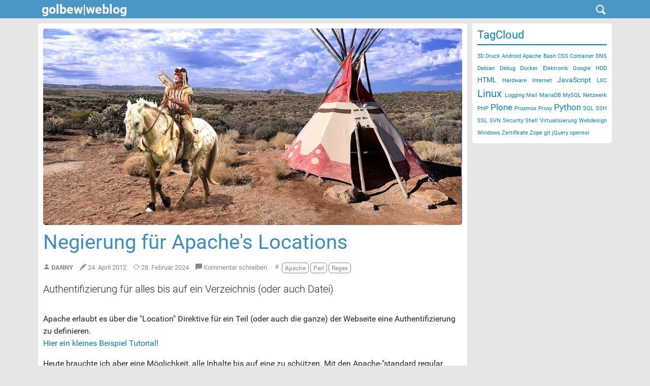

--- FILE ---
content_type: text/html;charset=utf-8
request_url: https://golbew.de/post/2012/negierung-fuer-apaches-locations
body_size: 6523
content:
<!DOCTYPE html>
<html xmlns="http://www.w3.org/1999/xhtml" class="h-100" lang="de" xml:lang="de">

  <head><meta http-equiv="Content-Type" content="text/html; charset=UTF-8" />
    <title>Negierung für Apache's Locations — golbew|weblog</title>
    <link href="/++theme++barceloneta/++theme++barceloneta/barceloneta-apple-touch-icon.png" rel="apple-touch-icon" />
    <link href="/++theme++barceloneta/++theme++barceloneta/barceloneta-apple-touch-icon-144x144-precomposed.png" rel="apple-touch-icon-precomposed" sizes="144x144" />
    <link href="/++theme++barceloneta/++theme++barceloneta/barceloneta-apple-touch-icon-114x114-precomposed.png" rel="apple-touch-icon-precomposed" sizes="114x114" />
    <link href="/++theme++barceloneta/++theme++barceloneta/barceloneta-apple-touch-icon-72x72-precomposed.png" rel="apple-touch-icon-precomposed" sizes="72x72" />
    <link href="/++theme++barceloneta/++theme++barceloneta/barceloneta-apple-touch-icon-57x57-precomposed.png" rel="apple-touch-icon-precomposed" sizes="57x57" />
    <link href="/++theme++barceloneta/++theme++barceloneta/barceloneta-apple-touch-icon-precomposed.png" rel="apple-touch-icon-precomposed" />
  <meta charset="utf-8" /><meta name="twitter:card" content="summary" /><meta property="og:site_name" content="golbew|weblog" /><meta property="og:title" content="Negierung für Apache&amp;#x27;s Locations" /><meta property="og:type" content="website" /><meta property="og:description" content="Authentifizierung für alles bis auf ein Verzeichnis (oder auch Datei)" /><meta property="og:url" content="https://golbew.de/post/2012/negierung-fuer-apaches-locations" /><meta property="og:image" content="https://golbew.de/post/2012/negierung-fuer-apaches-locations/@@images/image-1200-40610756d156ab8bbc72e4e66f23dc28.jpeg" /><meta property="og:image:width" content="1200" /><meta property="og:image:height" content="562" /><meta property="og:image:type" content="image/jpeg" /><meta name="description" content="Authentifizierung für alles bis auf ein Verzeichnis (oder auch Datei)" /><meta name="viewport" content="width=device-width, initial-scale=1.0" /><meta name="generator" content="Plone - https://plone.org/" /><link rel="canonical" href="https://golbew.de/post/2012/negierung-fuer-apaches-locations" /><link rel="preload icon" type="image/vnd.microsoft.icon" href="https://golbew.de/favicon.ico?name=favicon.ico" /><link rel="mask-icon" href="https://golbew.de/favicon.ico?name=favicon.ico" /><link href="https://golbew.de/@@search" rel="search" title="Website durchsuchen" /><link data-bundle="plone-fullscreen" href="https://golbew.de/++webresource++ac83a459-aa2c-5a45-80a9-9d3e95ae0847/++plone++static/plone-fullscreen/fullscreen.css" media="all" rel="stylesheet" type="text/css" /><link href="https://golbew.de/++webresource++4eb0562f-b028-5504-88f0-2055681cfa44/++theme++barceloneta/css/barceloneta.min.css" media="all" rel="stylesheet" type="text/css" /><link rel="stylesheet" href="https://golbew.de/++theme++golbew/bootstrap-icons/bootstrap-icons.css" /><link rel="stylesheet" href="https://golbew.de/++theme++golbew/cookieconsent/cookieconsent.css" /><link rel="stylesheet" href="https://golbew.de/++theme++golbew/css/style.css" media="all" onload="this.media='all'" /><script data-bundle="plone-fullscreen" integrity="sha384-yAbXscL0aoE/0AkFhaGNz6d74lDy9Cz7PXfkWNqRnFm0/ewX0uoBBoyPBU5qW7Nr" src="https://golbew.de/++webresource++6aa4c841-faf5-51e8-8109-90bd97e7aa07/++plone++static/plone-fullscreen/fullscreen.js"></script><script data-bundle="plone" integrity="sha384-88WIxwr7IIDkzzW+NEFi3j1XR3uC37FNzMzyStRdLZZxxYx3ETvHn4i/E3ljiz6/" src="https://golbew.de/++webresource++60a228a7-af0f-5ad7-b0c5-edd1e73aef77/++plone++static/bundle-plone/bundle.min.js"></script></head>

  <body class="d-flex flex-column h-100 col-content col-two frontend icons-on pat-markspeciallinks portaltype-document section-post site-golbew subsection-2012 subsection-2012-negierung-fuer-apaches-locations template-document_view thumbs-on userrole-anonymous viewpermission-view" id="visual-portal-wrapper" dir="ltr" data-base-url="https://golbew.de/post/2012/negierung-fuer-apaches-locations" data-view-url="https://golbew.de/post/2012/negierung-fuer-apaches-locations" data-portal-url="https://golbew.de" data-i18ncatalogurl="https://golbew.de/plonejsi18n" data-pat-markspeciallinks="{&quot;external_links_open_new_window&quot;: true, &quot;mark_special_links&quot;: false}" data-pat-pickadate="{&quot;date&quot;: {&quot;selectYears&quot;: 200}, &quot;time&quot;: {&quot;interval&quot;: 5 } }" data-pat-plone-modal="{&quot;actionOptions&quot;: {&quot;displayInModal&quot;: false}}"><div class="outer-wrapper flex-shrink-0">
      <header class="container d-flex pt-3 flex-column justify-content-between align-items-lg-start flex-lg-row" id="content-header">

        <div class="mb-3 d-flex justify-content-end" id="portal-top">
        

<div class="container">
  <div id="header-top" class="row">
    <div id="header-title" class="col">
      <a href="https://golbew.de">
        <div id="site-title" alt="golbew|weblog">golbew|weblog</div>
      </a>
    </div>
    <div id="header-icons" class="col">
      <i id="icon-search" class="bi bi-search"></i>
      <i id="icon-close" class="bi bi-x-lg"></i>
    </div>
  </div>
  <div id="header-search" class="row">
      <form action="https://golbew.de/@@search" data-pat-livesearch="ajaxUrl:https://golbew.de/@@ajax-search " role="search" class="d-flex pat-livesearch show_images">
        <input name="SearchableText" type="text" id="searchGadget" title="Website durchsuchen" placeholder="Website durchsuchen" class="searchField form-control xme-2" autocomplete="off" />
      </form>

  </div>
</div>


      </div>

        <div class="pb-3 d-flex justify-content-between align-items-center order-lg-first w-auto" id="portal-logo-wrapper">
          
          <div class="navbar navbar-expand-lg">
            <button class="navbar-toggler border-secondary" aria-controls="offcanvasNavbar" type="button" data-bs-target="#offcanvasNavbar" data-bs-toggle="offcanvas">
              <span class="navbar-toggler-icon"></span>
            </button>
          </div>
        </div>

      </header>

      <div id="mainnavigation-wrapper">
        <div id="mainnavigation">
          <nav class="navbar navbar-expand-lg navbar-barceloneta pat-navigationmarker" id="portal-globalnav-wrapper">
            <div class="container">
              <div class="offcanvas offcanvas-end" id="offcanvasNavbar" aria-labelledby="offcanvasNavbarLabel" tabindex="-1">
                <div class="offcanvas-header justify-content-end">
                  <button class="btn-close btn-close-white text-reset" aria-label="Close" type="button" data-bs-dismiss="offcanvas"></button>
                </div>
                <div class="offcanvas-body align-items-center">
                  <ul class="navbar-nav me-auto" id="portal-globalnav"></ul>
                  
                </div>
              </div>
            </div>
          </nav>
        </div>
      </div>

      <div class="principal" id="hero">
        <div class="container">
          <div class="gigantic">
          </div>
        </div>
      </div>

      <div id="above-content-wrapper">
        <div id="viewlet-above-content"></div>
      </div>

      <div class="container">
        <div class="row">
          <aside class="col-12" id="global_statusmessage">
      

      <div>
      </div>
    </aside>
        </div>
        <main class="row" id="main-container">
          <section id="portal-column-content">

      

      

        

          <article id="content">

            

              <header>

                <div id="viewlet-above-content-title"><span id="social-tags-body" itemscope="" itemtype="http://schema.org/WebPage" style="display: none">
  <span itemprop="name">Negierung für Apache&amp;#x27;s Locations</span>
  <span itemprop="description">Authentifizierung für alles bis auf ein Verzeichnis (oder auch Datei)</span>
  <span itemprop="url">https://golbew.de/post/2012/negierung-fuer-apaches-locations</span>
  <span itemprop="image">https://golbew.de/post/2012/negierung-fuer-apaches-locations/@@images/image-1200-40610756d156ab8bbc72e4e66f23dc28.jpeg</span>
</span>

<div id="teaser-image">
  <img src="https://golbew.de/post/2012/negierung-fuer-apaches-locations/@@images/image" class="img-responsive" />
</div>

<!-- counter --></div>

                
                  <h1>Negierung für Apache's Locations</h1>

                

                <div id="viewlet-below-content-title"><div id="content-metadata">
  <ul>
    <li id="meta-author">
      <i class="bi bi-person-fill"></i>
      <a href="https://golbew.de/author/admin">Danny</a>
    </li>
    <li id="meta-created">
      
        <i class="bi bi-pencil-fill"></i>
        <time class="pat-display-time" data-pat-display-time="output-format: LL" datetime="2012-04-24T11:25:00+01:00">
          Created
        </time>
      
    </li>
    <li id="meta-modified">
      
        <i class="bi bi-arrow-repeat"></i>
        <time class="pat-display-time" data-pat-display-time="output-format: LL" datetime="2024-02-28T21:17:37+01:00">
            Modified
        </time>
      
    </li>
    
    <li id="meta-comments">
      <a href="#commenting">
        <i class="bi bi-chat-left-fill"></i>
        Kommentar schreiben
      </a>
    </li>
    <li id="meta-tags">
      
        <i class="bi bi-hash"></i>
        
          <a href="https://golbew.de/?tag=Apache" rel="nofollow" class="btn btn-outline-primary">
            <span>Apache</span>
          </a>
        
          <a href="https://golbew.de/?tag=Perl" rel="nofollow" class="btn btn-outline-primary">
            <span>Perl</span>
          </a>
        
          <a href="https://golbew.de/?tag=Regex" rel="nofollow" class="btn btn-outline-primary">
            <span>Regex</span>
          </a>
        
      
    </li>
  </ul>
</div>
</div>

                
                  <p class="lead">Authentifizierung für alles bis auf ein Verzeichnis (oder auch Datei)</p>

                

                <div id="viewlet-below-content-description"></div>

              </header>

              <div id="viewlet-above-content-body"></div>

              <div id="content-core">
                
      

        <section id="section-text">
          <div class="" id="parent-fieldname-text"><p>Apache erlaubt es über die "Location" Direktive für ein Teil (oder auch die ganze) der Webseite eine Authentifizierung zu definieren.<br /><a class="internal-link" href="https://golbew.de/post/2011/ordner-mit-einem-passwort-schuetzen">Hier ein kleines Beispiel Tutorial!</a></p>
<p>Heute brauchte ich aber eine Möglichkeit, alle Inhalte bis auf eine zu schützen. Mit den Apache-"standard regular expression" ist es sehr kompliziert. Aber mit der "<a href="http://www.pcre.org/" rel="noopener" target="_blank">Perl compatible regular expressions</a>" war es recht einfach möglich.</p>
<pre>&lt;Location ~ "^/(?!path/that/doesnt/need/auth)"&gt;<br />    AuthUserFile /home/apache/.htpasswd<br />    AuthName "Restricted Area"<br />    AuthType Basic<br />    require valid-user<br />&lt;/Location&gt;</pre>
<ul>
<li>~ sagt dem Apache, dass wir extended regular expression nutzen wollen.</li>
<li>^ steht für den Anfang der Zeile.</li>
<li>?! initialisiert die Negierung</li>
</ul>
<p>So wird für jeden Pfad der nicht in die Negierung fällt, der BasicAuth angezeigt!</p></div>
        </section>

      
    
              </div>

              <div id="viewlet-below-content-body">


</div>

            
            <footer>
              <div id="viewlet-below-content">


  <div class="pat-discussion">
    

    

    

    <div class="reply border p-3" id="commenting">

      <fieldset>

        <legend>Neuen Kommentar hinzufügen</legend>

        <p>Sie können einen Kommentar abgeben, indem Sie das unten stehende Formular ausfüllen. Nur Text.</p>

        

        


        <form class="rowlike pat-formunloadalert False pat-validation   document_view view-name-document_view" action="https://golbew.de/post/2012/negierung-fuer-apaches-locations/document_view" method="post" data-pat-autotoc="levels: legend; section: fieldset; className: autotabs" enctype="multipart/form-data">

          

          
            

            <!-- Default fieldset -->
            

              

                

                
                  
                    
                      
                        <div class="mb-3 field fieldname-form.widgets.in_reply_to widget-mode-hidden empty False" id="formfield-form-widgets-in_reply_to" data-fieldname="form.widgets.in_reply_to">
  
  

  
<input id="form-widgets-in_reply_to" name="form.widgets.in_reply_to" value="" class="hidden-widget" type="hidden" />



  

  

</div>

                      
                    
                  
                    
                      
                        <div class="mb-3 field fieldname-form.widgets.author_name widget-mode-input empty False" id="formfield-form-widgets-author_name" data-fieldname="form.widgets.author_name">
  <label class="form-label" for="form-widgets-author_name">
    Name

    
  </label>
  

  
  <input class="form-control text-widget textline-field" id="form-widgets-author_name" name="form.widgets.author_name" type="text" value="" />



  

  

</div>

                      
                    
                  
                    
                      
                        <div class="mb-3 field fieldname-form.widgets.author_email widget-mode-input empty False" id="formfield-form-widgets-author_email" data-fieldname="form.widgets.author_email">
  <label class="form-label" for="form-widgets-author_email">
    E-Mail

    <span class="required" title="Erforderlich"></span>
  </label>
  

  
  <input class="form-control text-widget required textline-field" id="form-widgets-author_email" name="form.widgets.author_email" type="text" value="" required="required" />



  <div class="form-text">Ihre E-Mail-Adresse wird nicht veröffentlicht</div>

  

</div>

                      
                    
                  
                    
                      
                        <div class="mb-3 field fieldname-form.widgets.text widget-mode-input empty False" id="formfield-form-widgets-comment-text" data-fieldname="form.widgets.text">
  <label class="form-label" for="form-widgets-comment-text">
    Kommentar

    <span class="required" title="Erforderlich"></span>
  </label>
  

  
  <textarea class="form-control textarea-widget required text-field autoresize" id="form-widgets-comment-text" name="form.widgets.text" required="required"></textarea>



  

  

</div>

                      
                    
                  
                    
                      
                        <div class="mb-3 field fieldname-form.widgets.policy widget-mode-input False" id="formfield-form-widgets-policy" data-fieldname="form.widgets.policy">
  
  

  
  
    <div class="form-check" id="form-widgets-policy">
      <input class="form-check-input single-checkbox-bool-widget required bool-field" id="form-widgets-policy-0" name="form.widgets.policy:list" type="checkbox" value="selected" required="required" />
      <label class="form-check-label" for="form-widgets-policy-0">
        <span>Ich habe die Datenschutzerklärung zur Kenntnis genommen und bin einverstanden, dass meine Angaben gespeichert werden.</span>
        <span class="required horizontal" title="Required"> </span>
      </label>
      <div class="form-text"></div>
    </div>

  

  <input name="form.widgets.policy-empty-marker" type="hidden" value="1" />



  

  

</div>

                      
                    
                  
                    
                      
                        <div class="mb-3 field fieldname-form.widgets.user_notification widget-mode-hidden False" id="formfield-form-widgets-user_notification" data-fieldname="form.widgets.user_notification">
  
  

  



<input name="form.widgets.user_notification-empty-marker" type="hidden" value="1" />



  

  

</div>

                      
                    
                  
                    
                      
                        <div class="mb-3 field fieldname-form.widgets.captcha widget-mode-input empty False" id="formfield-form-widgets-captcha" data-fieldname="form.widgets.captcha">
  <label class="form-label" for="form-widgets-captcha">
    Captcha

    
  </label>
  

  
<script src="https://www.google.com/recaptcha/api.js?hl=de&amp;fallback=False&amp;" async="async" defer="defer"></script>
<div class="g-recaptcha" data-sitekey="6LcaBS0kAAAAAMg25YqEcJxGWn5l8aNiTop-gUi-" data-theme="light" data-type="image" data-size="normal">
</div>
<noscript>
  <div style="width: 302px; height: 480px;">
    <div style="width: 302px; height: 422px; position: relative;">
      <div style="width: 302px; height: 422px; position: relative;">
        <iframe src="https://www.google.com/recaptcha/api/fallback?k=6LcaBS0kAAAAAMg25YqEcJxGWn5l8aNiTop-gUi-&amp;hl=de" frameborder="0" scrolling="no" style="width: 302px; height:422px; border-style: none;">
        </iframe>
      </div>
      <div style="border-style: none; bottom: 12px; left: 25px;&#10;               margin: 0px; padding: 0px; right: 25px;&#10;               background: #f9f9f9; border: 1px solid #c1c1c1;&#10;               border-radius: 3px; height: 60px; width: 300px;">
            <textarea id="g-recaptcha-response" name="g-recaptcha-response" class="g-recaptcha-response" style="width: 250px; height: 40px; border: 1px solid #c1c1c1;&#10;                     margin: 10px 25px; padding: 0px; resize: none;" value=""></textarea>
      </div>
    </div>
  </div>
</noscript>



  

  

</div>

                      
                    
                  
                
              

              <!-- Secondary fieldsets -->
              

            
          

          

          
            
              <div class="formControls">
                
                  
  <button type="submit" id="form-buttons-comment" name="form.buttons.comment" class="btn submit-widget button-field btn btn-primary" value="Kommentieren">Kommentieren</button>


                
                  
  <button type="submit" id="form-buttons-cancel" name="form.buttons.cancel" class="btn submit-widget button-field btn btn-secondary hide" value="Abbrechen">Abbrechen</button>


                
              </div>
            
          

          
          

        </form>
      


      </fieldset>
    </div>
  </div>

</div>
            </footer>
          </article>
        
      

      
    </section>
          
          <aside id="portal-column-two" role="complementary">
          
      
        
  <div class="portletWrapper" id="portletwrapper-706c6f6e652e7269676874636f6c756d6e0a636f6e746578740a2f676f6c6265770a6c696e6b73" data-portlethash="706c6f6e652e7269676874636f6c756d6e0a636f6e746578740a2f676f6c6265770a6c696e6b73">
</div>

  <div class="portletWrapper" id="portletwrapper-706c6f6e652e7269676874636f6c756d6e0a636f6e746578740a2f676f6c6265770a76657277616e6474" data-portlethash="706c6f6e652e7269676874636f6c756d6e0a636f6e746578740a2f676f6c6265770a76657277616e6474">
</div>

  <div class="portletWrapper" id="portletwrapper-706c6f6e652e7269676874636f6c756d6e0a636f6e746578740a2f676f6c6265770a706f70756c6172" data-portlethash="706c6f6e652e7269676874636f6c756d6e0a636f6e746578740a2f676f6c6265770a706f70756c6172">
</div>

  <div class="portletWrapper" id="portletwrapper-706c6f6e652e7269676874636f6c756d6e0a636f6e746578740a2f676f6c6265770a746167636c6f7564" data-portlethash="706c6f6e652e7269676874636f6c756d6e0a636f6e746578740a2f676f6c6265770a746167636c6f7564"><aside id="tagcloud" class="hover-shadow">
  <h3>TagCloud</h3>
    <span class="smallestTag">
      <a href="/?tag=3D Druck">3D Druck</a>
    </span>
    <span class="smallestTag">
      <a href="/?tag=Android">Android</a>
    </span>
    <span class="smallestTag">
      <a href="/?tag=Apache">Apache</a>
    </span>
    <span class="smallestTag">
      <a href="/?tag=Bash">Bash</a>
    </span>
    <span class="smallestTag">
      <a href="/?tag=CSS">CSS</a>
    </span>
    <span class="smallestTag">
      <a href="/?tag=Container">Container</a>
    </span>
    <span class="smallestTag">
      <a href="/?tag=DNS">DNS</a>
    </span>
    <span class="smallestTag">
      <a href="/?tag=Debian">Debian</a>
    </span>
    <span class="smallestTag">
      <a href="/?tag=Debug">Debug</a>
    </span>
    <span class="smallestTag">
      <a href="/?tag=Docker">Docker</a>
    </span>
    <span class="smallestTag">
      <a href="/?tag=Elektronik">Elektronik</a>
    </span>
    <span class="smallestTag">
      <a href="/?tag=Google">Google</a>
    </span>
    <span class="smallestTag">
      <a href="/?tag=HDD">HDD</a>
    </span>
    <span class="smallTag">
      <a href="/?tag=HTML">HTML</a>
    </span>
    <span class="smallestTag">
      <a href="/?tag=Hardware">Hardware</a>
    </span>
    <span class="smallestTag">
      <a href="/?tag=Internet">Internet</a>
    </span>
    <span class="smallTag">
      <a href="/?tag=JavaScript">JavaScript</a>
    </span>
    <span class="smallestTag">
      <a href="/?tag=LXC">LXC</a>
    </span>
    <span class="largeTag">
      <a href="/?tag=Linux">Linux</a>
    </span>
    <span class="smallestTag">
      <a href="/?tag=Logging">Logging</a>
    </span>
    <span class="smallestTag">
      <a href="/?tag=Mail">Mail</a>
    </span>
    <span class="smallestTag">
      <a href="/?tag=MariaDB">MariaDB</a>
    </span>
    <span class="smallestTag">
      <a href="/?tag=MySQL">MySQL</a>
    </span>
    <span class="smallestTag">
      <a href="/?tag=Netzwerk">Netzwerk</a>
    </span>
    <span class="smallestTag">
      <a href="/?tag=PHP">PHP</a>
    </span>
    <span class="mediumTag">
      <a href="/?tag=Plone">Plone</a>
    </span>
    <span class="smallestTag">
      <a href="/?tag=Proxmox">Proxmox</a>
    </span>
    <span class="smallestTag">
      <a href="/?tag=Proxy">Proxy</a>
    </span>
    <span class="mediumTag">
      <a href="/?tag=Python">Python</a>
    </span>
    <span class="smallestTag">
      <a href="/?tag=SQL">SQL</a>
    </span>
    <span class="smallestTag">
      <a href="/?tag=SSH">SSH</a>
    </span>
    <span class="smallestTag">
      <a href="/?tag=SSL">SSL</a>
    </span>
    <span class="smallestTag">
      <a href="/?tag=SVN">SVN</a>
    </span>
    <span class="smallestTag">
      <a href="/?tag=Security">Security</a>
    </span>
    <span class="smallestTag">
      <a href="/?tag=Shell">Shell</a>
    </span>
    <span class="smallestTag">
      <a href="/?tag=Virtualisierung">Virtualisierung</a>
    </span>
    <span class="smallestTag">
      <a href="/?tag=Webdesign">Webdesign</a>
    </span>
    <span class="smallestTag">
      <a href="/?tag=Windows">Windows</a>
    </span>
    <span class="smallestTag">
      <a href="/?tag=Zertifikate">Zertifikate</a>
    </span>
    <span class="smallestTag">
      <a href="/?tag=Zope">Zope</a>
    </span>
    <span class="smallestTag">
      <a href="/?tag=git">git</a>
    </span>
    <span class="smallestTag">
      <a href="/?tag=jQuery">jQuery</a>
    </span>
    <span class="smallestTag">
      <a href="/?tag=openssl">openssl</a>
    </span>
</aside>
</div>


      
    </aside>
        </main>
        <!--/row-->
      </div>
      <!--/container-->

    </div><!--/outer-wrapper --><footer class="mt-auto" id="portal-footer-wrapper">
      <div class="container" id="portal-footer">
        <div class="doormat row">
    
    
    
    
  </div>
        <div class="copyright row">
          <div class="col-12">
      
           <a href="http://plone.org">Plone<sup>®</sup> Open Source Content Management System</a>
       <abbr title="Copyright">©</abbr> 2000-2026 
           <a href="http://plone.org/foundation">Plone Foundation</a> und Freunde.

      Lizensiert unter der 
                <a href="http://creativecommons.org/licenses/GPL/2.0/">GNU-GPL-Lizenz</a>.
    </div>
        </div>
        <div class="colophon row">
          <div class="col-12">
      <a href="http://plone.org" target="_blank" title="Diese Website wird mit dem Open-Source Content-Management-System Plone betrieben.">Powered by Plone</a>
    </div>
        </div>
        <div class="site-actions row">
          <div class="col-12"><ul class="actions-site_actions">
        
          <li class="portletItem action-item-sitemap">
            <a href="https://golbew.de/sitemap">
              <span>Übersicht</span>
              
            </a>
          </li>
        
          <li class="portletItem action-item-contact">
            <a href="https://golbew.de/contact-form" class="pat-plone-modal" data-pat-plone-modal="{}">
              <span>Kontakt</span>
              
            </a>
          </li>
        
      </ul></div>
        </div>
      </div>
    </footer><footer id="portal-footer" class="xpy-3 xmy-4">
  <ul id="portal-footeractions" class="nav justify-content-center xborder-bottom xpb-3 xmb-3">

    <li class="footeractions nav-item" id="footeraction-impressum">
      <a href="https://golbew.de/impressum" class="nav-link px-2 text-muted" title="Impressum">Impressum</a>
    </li>
    <li class="footeractions nav-item" id="footeraction-datenschutz">
      <a href="https://golbew.de/datenschutz" class="nav-link px-2 text-muted" title="Datenschutz">Datenschutz</a>
    </li>
    <li class="footeractions nav-item" id="footeraction-kontakt">
      <a href="https://golbew.de/kontakt" class="nav-link px-2 text-muted" title="Kontakt">Kontakt</a>
    </li>
    <li class="footeractions nav-item">
      <a class="nav-link px-2 text-muted" type="button" data-cc="c-settings">
        Cookie Einstellungen
      </a>
    </li>
  </ul>
  <div id="footer-site" class="text-center">© 2026 - golbew|weblog</div>
</footer><div id="plone-analytics"><!-- Matomo -->
<script>
  matomo="nocookie";
</script>
<script type="text/plain" data-cookiecategory="analytics">
  matomo="cookie";
</script>
<!-- End Matomo Code --></div><script defer="defer" src="https://golbew.de/++theme++golbew/js/script.js"></script><script defer="defer" src="https://golbew.de/++theme++golbew/cookieconsent/cookieconsent.js"></script><script defer="defer" src="https://golbew.de/++theme++golbew/cookieconsent/cookieconsent-init.js"></script></body>

</html>

--- FILE ---
content_type: text/html; charset=utf-8
request_url: https://www.google.com/recaptcha/api2/anchor?ar=1&k=6LcaBS0kAAAAAMg25YqEcJxGWn5l8aNiTop-gUi-&co=aHR0cHM6Ly9nb2xiZXcuZGU6NDQz&hl=de&type=image&v=PoyoqOPhxBO7pBk68S4YbpHZ&theme=light&size=normal&anchor-ms=20000&execute-ms=30000&cb=8i7zstugpu08
body_size: 50495
content:
<!DOCTYPE HTML><html dir="ltr" lang="de"><head><meta http-equiv="Content-Type" content="text/html; charset=UTF-8">
<meta http-equiv="X-UA-Compatible" content="IE=edge">
<title>reCAPTCHA</title>
<style type="text/css">
/* cyrillic-ext */
@font-face {
  font-family: 'Roboto';
  font-style: normal;
  font-weight: 400;
  font-stretch: 100%;
  src: url(//fonts.gstatic.com/s/roboto/v48/KFO7CnqEu92Fr1ME7kSn66aGLdTylUAMa3GUBHMdazTgWw.woff2) format('woff2');
  unicode-range: U+0460-052F, U+1C80-1C8A, U+20B4, U+2DE0-2DFF, U+A640-A69F, U+FE2E-FE2F;
}
/* cyrillic */
@font-face {
  font-family: 'Roboto';
  font-style: normal;
  font-weight: 400;
  font-stretch: 100%;
  src: url(//fonts.gstatic.com/s/roboto/v48/KFO7CnqEu92Fr1ME7kSn66aGLdTylUAMa3iUBHMdazTgWw.woff2) format('woff2');
  unicode-range: U+0301, U+0400-045F, U+0490-0491, U+04B0-04B1, U+2116;
}
/* greek-ext */
@font-face {
  font-family: 'Roboto';
  font-style: normal;
  font-weight: 400;
  font-stretch: 100%;
  src: url(//fonts.gstatic.com/s/roboto/v48/KFO7CnqEu92Fr1ME7kSn66aGLdTylUAMa3CUBHMdazTgWw.woff2) format('woff2');
  unicode-range: U+1F00-1FFF;
}
/* greek */
@font-face {
  font-family: 'Roboto';
  font-style: normal;
  font-weight: 400;
  font-stretch: 100%;
  src: url(//fonts.gstatic.com/s/roboto/v48/KFO7CnqEu92Fr1ME7kSn66aGLdTylUAMa3-UBHMdazTgWw.woff2) format('woff2');
  unicode-range: U+0370-0377, U+037A-037F, U+0384-038A, U+038C, U+038E-03A1, U+03A3-03FF;
}
/* math */
@font-face {
  font-family: 'Roboto';
  font-style: normal;
  font-weight: 400;
  font-stretch: 100%;
  src: url(//fonts.gstatic.com/s/roboto/v48/KFO7CnqEu92Fr1ME7kSn66aGLdTylUAMawCUBHMdazTgWw.woff2) format('woff2');
  unicode-range: U+0302-0303, U+0305, U+0307-0308, U+0310, U+0312, U+0315, U+031A, U+0326-0327, U+032C, U+032F-0330, U+0332-0333, U+0338, U+033A, U+0346, U+034D, U+0391-03A1, U+03A3-03A9, U+03B1-03C9, U+03D1, U+03D5-03D6, U+03F0-03F1, U+03F4-03F5, U+2016-2017, U+2034-2038, U+203C, U+2040, U+2043, U+2047, U+2050, U+2057, U+205F, U+2070-2071, U+2074-208E, U+2090-209C, U+20D0-20DC, U+20E1, U+20E5-20EF, U+2100-2112, U+2114-2115, U+2117-2121, U+2123-214F, U+2190, U+2192, U+2194-21AE, U+21B0-21E5, U+21F1-21F2, U+21F4-2211, U+2213-2214, U+2216-22FF, U+2308-230B, U+2310, U+2319, U+231C-2321, U+2336-237A, U+237C, U+2395, U+239B-23B7, U+23D0, U+23DC-23E1, U+2474-2475, U+25AF, U+25B3, U+25B7, U+25BD, U+25C1, U+25CA, U+25CC, U+25FB, U+266D-266F, U+27C0-27FF, U+2900-2AFF, U+2B0E-2B11, U+2B30-2B4C, U+2BFE, U+3030, U+FF5B, U+FF5D, U+1D400-1D7FF, U+1EE00-1EEFF;
}
/* symbols */
@font-face {
  font-family: 'Roboto';
  font-style: normal;
  font-weight: 400;
  font-stretch: 100%;
  src: url(//fonts.gstatic.com/s/roboto/v48/KFO7CnqEu92Fr1ME7kSn66aGLdTylUAMaxKUBHMdazTgWw.woff2) format('woff2');
  unicode-range: U+0001-000C, U+000E-001F, U+007F-009F, U+20DD-20E0, U+20E2-20E4, U+2150-218F, U+2190, U+2192, U+2194-2199, U+21AF, U+21E6-21F0, U+21F3, U+2218-2219, U+2299, U+22C4-22C6, U+2300-243F, U+2440-244A, U+2460-24FF, U+25A0-27BF, U+2800-28FF, U+2921-2922, U+2981, U+29BF, U+29EB, U+2B00-2BFF, U+4DC0-4DFF, U+FFF9-FFFB, U+10140-1018E, U+10190-1019C, U+101A0, U+101D0-101FD, U+102E0-102FB, U+10E60-10E7E, U+1D2C0-1D2D3, U+1D2E0-1D37F, U+1F000-1F0FF, U+1F100-1F1AD, U+1F1E6-1F1FF, U+1F30D-1F30F, U+1F315, U+1F31C, U+1F31E, U+1F320-1F32C, U+1F336, U+1F378, U+1F37D, U+1F382, U+1F393-1F39F, U+1F3A7-1F3A8, U+1F3AC-1F3AF, U+1F3C2, U+1F3C4-1F3C6, U+1F3CA-1F3CE, U+1F3D4-1F3E0, U+1F3ED, U+1F3F1-1F3F3, U+1F3F5-1F3F7, U+1F408, U+1F415, U+1F41F, U+1F426, U+1F43F, U+1F441-1F442, U+1F444, U+1F446-1F449, U+1F44C-1F44E, U+1F453, U+1F46A, U+1F47D, U+1F4A3, U+1F4B0, U+1F4B3, U+1F4B9, U+1F4BB, U+1F4BF, U+1F4C8-1F4CB, U+1F4D6, U+1F4DA, U+1F4DF, U+1F4E3-1F4E6, U+1F4EA-1F4ED, U+1F4F7, U+1F4F9-1F4FB, U+1F4FD-1F4FE, U+1F503, U+1F507-1F50B, U+1F50D, U+1F512-1F513, U+1F53E-1F54A, U+1F54F-1F5FA, U+1F610, U+1F650-1F67F, U+1F687, U+1F68D, U+1F691, U+1F694, U+1F698, U+1F6AD, U+1F6B2, U+1F6B9-1F6BA, U+1F6BC, U+1F6C6-1F6CF, U+1F6D3-1F6D7, U+1F6E0-1F6EA, U+1F6F0-1F6F3, U+1F6F7-1F6FC, U+1F700-1F7FF, U+1F800-1F80B, U+1F810-1F847, U+1F850-1F859, U+1F860-1F887, U+1F890-1F8AD, U+1F8B0-1F8BB, U+1F8C0-1F8C1, U+1F900-1F90B, U+1F93B, U+1F946, U+1F984, U+1F996, U+1F9E9, U+1FA00-1FA6F, U+1FA70-1FA7C, U+1FA80-1FA89, U+1FA8F-1FAC6, U+1FACE-1FADC, U+1FADF-1FAE9, U+1FAF0-1FAF8, U+1FB00-1FBFF;
}
/* vietnamese */
@font-face {
  font-family: 'Roboto';
  font-style: normal;
  font-weight: 400;
  font-stretch: 100%;
  src: url(//fonts.gstatic.com/s/roboto/v48/KFO7CnqEu92Fr1ME7kSn66aGLdTylUAMa3OUBHMdazTgWw.woff2) format('woff2');
  unicode-range: U+0102-0103, U+0110-0111, U+0128-0129, U+0168-0169, U+01A0-01A1, U+01AF-01B0, U+0300-0301, U+0303-0304, U+0308-0309, U+0323, U+0329, U+1EA0-1EF9, U+20AB;
}
/* latin-ext */
@font-face {
  font-family: 'Roboto';
  font-style: normal;
  font-weight: 400;
  font-stretch: 100%;
  src: url(//fonts.gstatic.com/s/roboto/v48/KFO7CnqEu92Fr1ME7kSn66aGLdTylUAMa3KUBHMdazTgWw.woff2) format('woff2');
  unicode-range: U+0100-02BA, U+02BD-02C5, U+02C7-02CC, U+02CE-02D7, U+02DD-02FF, U+0304, U+0308, U+0329, U+1D00-1DBF, U+1E00-1E9F, U+1EF2-1EFF, U+2020, U+20A0-20AB, U+20AD-20C0, U+2113, U+2C60-2C7F, U+A720-A7FF;
}
/* latin */
@font-face {
  font-family: 'Roboto';
  font-style: normal;
  font-weight: 400;
  font-stretch: 100%;
  src: url(//fonts.gstatic.com/s/roboto/v48/KFO7CnqEu92Fr1ME7kSn66aGLdTylUAMa3yUBHMdazQ.woff2) format('woff2');
  unicode-range: U+0000-00FF, U+0131, U+0152-0153, U+02BB-02BC, U+02C6, U+02DA, U+02DC, U+0304, U+0308, U+0329, U+2000-206F, U+20AC, U+2122, U+2191, U+2193, U+2212, U+2215, U+FEFF, U+FFFD;
}
/* cyrillic-ext */
@font-face {
  font-family: 'Roboto';
  font-style: normal;
  font-weight: 500;
  font-stretch: 100%;
  src: url(//fonts.gstatic.com/s/roboto/v48/KFO7CnqEu92Fr1ME7kSn66aGLdTylUAMa3GUBHMdazTgWw.woff2) format('woff2');
  unicode-range: U+0460-052F, U+1C80-1C8A, U+20B4, U+2DE0-2DFF, U+A640-A69F, U+FE2E-FE2F;
}
/* cyrillic */
@font-face {
  font-family: 'Roboto';
  font-style: normal;
  font-weight: 500;
  font-stretch: 100%;
  src: url(//fonts.gstatic.com/s/roboto/v48/KFO7CnqEu92Fr1ME7kSn66aGLdTylUAMa3iUBHMdazTgWw.woff2) format('woff2');
  unicode-range: U+0301, U+0400-045F, U+0490-0491, U+04B0-04B1, U+2116;
}
/* greek-ext */
@font-face {
  font-family: 'Roboto';
  font-style: normal;
  font-weight: 500;
  font-stretch: 100%;
  src: url(//fonts.gstatic.com/s/roboto/v48/KFO7CnqEu92Fr1ME7kSn66aGLdTylUAMa3CUBHMdazTgWw.woff2) format('woff2');
  unicode-range: U+1F00-1FFF;
}
/* greek */
@font-face {
  font-family: 'Roboto';
  font-style: normal;
  font-weight: 500;
  font-stretch: 100%;
  src: url(//fonts.gstatic.com/s/roboto/v48/KFO7CnqEu92Fr1ME7kSn66aGLdTylUAMa3-UBHMdazTgWw.woff2) format('woff2');
  unicode-range: U+0370-0377, U+037A-037F, U+0384-038A, U+038C, U+038E-03A1, U+03A3-03FF;
}
/* math */
@font-face {
  font-family: 'Roboto';
  font-style: normal;
  font-weight: 500;
  font-stretch: 100%;
  src: url(//fonts.gstatic.com/s/roboto/v48/KFO7CnqEu92Fr1ME7kSn66aGLdTylUAMawCUBHMdazTgWw.woff2) format('woff2');
  unicode-range: U+0302-0303, U+0305, U+0307-0308, U+0310, U+0312, U+0315, U+031A, U+0326-0327, U+032C, U+032F-0330, U+0332-0333, U+0338, U+033A, U+0346, U+034D, U+0391-03A1, U+03A3-03A9, U+03B1-03C9, U+03D1, U+03D5-03D6, U+03F0-03F1, U+03F4-03F5, U+2016-2017, U+2034-2038, U+203C, U+2040, U+2043, U+2047, U+2050, U+2057, U+205F, U+2070-2071, U+2074-208E, U+2090-209C, U+20D0-20DC, U+20E1, U+20E5-20EF, U+2100-2112, U+2114-2115, U+2117-2121, U+2123-214F, U+2190, U+2192, U+2194-21AE, U+21B0-21E5, U+21F1-21F2, U+21F4-2211, U+2213-2214, U+2216-22FF, U+2308-230B, U+2310, U+2319, U+231C-2321, U+2336-237A, U+237C, U+2395, U+239B-23B7, U+23D0, U+23DC-23E1, U+2474-2475, U+25AF, U+25B3, U+25B7, U+25BD, U+25C1, U+25CA, U+25CC, U+25FB, U+266D-266F, U+27C0-27FF, U+2900-2AFF, U+2B0E-2B11, U+2B30-2B4C, U+2BFE, U+3030, U+FF5B, U+FF5D, U+1D400-1D7FF, U+1EE00-1EEFF;
}
/* symbols */
@font-face {
  font-family: 'Roboto';
  font-style: normal;
  font-weight: 500;
  font-stretch: 100%;
  src: url(//fonts.gstatic.com/s/roboto/v48/KFO7CnqEu92Fr1ME7kSn66aGLdTylUAMaxKUBHMdazTgWw.woff2) format('woff2');
  unicode-range: U+0001-000C, U+000E-001F, U+007F-009F, U+20DD-20E0, U+20E2-20E4, U+2150-218F, U+2190, U+2192, U+2194-2199, U+21AF, U+21E6-21F0, U+21F3, U+2218-2219, U+2299, U+22C4-22C6, U+2300-243F, U+2440-244A, U+2460-24FF, U+25A0-27BF, U+2800-28FF, U+2921-2922, U+2981, U+29BF, U+29EB, U+2B00-2BFF, U+4DC0-4DFF, U+FFF9-FFFB, U+10140-1018E, U+10190-1019C, U+101A0, U+101D0-101FD, U+102E0-102FB, U+10E60-10E7E, U+1D2C0-1D2D3, U+1D2E0-1D37F, U+1F000-1F0FF, U+1F100-1F1AD, U+1F1E6-1F1FF, U+1F30D-1F30F, U+1F315, U+1F31C, U+1F31E, U+1F320-1F32C, U+1F336, U+1F378, U+1F37D, U+1F382, U+1F393-1F39F, U+1F3A7-1F3A8, U+1F3AC-1F3AF, U+1F3C2, U+1F3C4-1F3C6, U+1F3CA-1F3CE, U+1F3D4-1F3E0, U+1F3ED, U+1F3F1-1F3F3, U+1F3F5-1F3F7, U+1F408, U+1F415, U+1F41F, U+1F426, U+1F43F, U+1F441-1F442, U+1F444, U+1F446-1F449, U+1F44C-1F44E, U+1F453, U+1F46A, U+1F47D, U+1F4A3, U+1F4B0, U+1F4B3, U+1F4B9, U+1F4BB, U+1F4BF, U+1F4C8-1F4CB, U+1F4D6, U+1F4DA, U+1F4DF, U+1F4E3-1F4E6, U+1F4EA-1F4ED, U+1F4F7, U+1F4F9-1F4FB, U+1F4FD-1F4FE, U+1F503, U+1F507-1F50B, U+1F50D, U+1F512-1F513, U+1F53E-1F54A, U+1F54F-1F5FA, U+1F610, U+1F650-1F67F, U+1F687, U+1F68D, U+1F691, U+1F694, U+1F698, U+1F6AD, U+1F6B2, U+1F6B9-1F6BA, U+1F6BC, U+1F6C6-1F6CF, U+1F6D3-1F6D7, U+1F6E0-1F6EA, U+1F6F0-1F6F3, U+1F6F7-1F6FC, U+1F700-1F7FF, U+1F800-1F80B, U+1F810-1F847, U+1F850-1F859, U+1F860-1F887, U+1F890-1F8AD, U+1F8B0-1F8BB, U+1F8C0-1F8C1, U+1F900-1F90B, U+1F93B, U+1F946, U+1F984, U+1F996, U+1F9E9, U+1FA00-1FA6F, U+1FA70-1FA7C, U+1FA80-1FA89, U+1FA8F-1FAC6, U+1FACE-1FADC, U+1FADF-1FAE9, U+1FAF0-1FAF8, U+1FB00-1FBFF;
}
/* vietnamese */
@font-face {
  font-family: 'Roboto';
  font-style: normal;
  font-weight: 500;
  font-stretch: 100%;
  src: url(//fonts.gstatic.com/s/roboto/v48/KFO7CnqEu92Fr1ME7kSn66aGLdTylUAMa3OUBHMdazTgWw.woff2) format('woff2');
  unicode-range: U+0102-0103, U+0110-0111, U+0128-0129, U+0168-0169, U+01A0-01A1, U+01AF-01B0, U+0300-0301, U+0303-0304, U+0308-0309, U+0323, U+0329, U+1EA0-1EF9, U+20AB;
}
/* latin-ext */
@font-face {
  font-family: 'Roboto';
  font-style: normal;
  font-weight: 500;
  font-stretch: 100%;
  src: url(//fonts.gstatic.com/s/roboto/v48/KFO7CnqEu92Fr1ME7kSn66aGLdTylUAMa3KUBHMdazTgWw.woff2) format('woff2');
  unicode-range: U+0100-02BA, U+02BD-02C5, U+02C7-02CC, U+02CE-02D7, U+02DD-02FF, U+0304, U+0308, U+0329, U+1D00-1DBF, U+1E00-1E9F, U+1EF2-1EFF, U+2020, U+20A0-20AB, U+20AD-20C0, U+2113, U+2C60-2C7F, U+A720-A7FF;
}
/* latin */
@font-face {
  font-family: 'Roboto';
  font-style: normal;
  font-weight: 500;
  font-stretch: 100%;
  src: url(//fonts.gstatic.com/s/roboto/v48/KFO7CnqEu92Fr1ME7kSn66aGLdTylUAMa3yUBHMdazQ.woff2) format('woff2');
  unicode-range: U+0000-00FF, U+0131, U+0152-0153, U+02BB-02BC, U+02C6, U+02DA, U+02DC, U+0304, U+0308, U+0329, U+2000-206F, U+20AC, U+2122, U+2191, U+2193, U+2212, U+2215, U+FEFF, U+FFFD;
}
/* cyrillic-ext */
@font-face {
  font-family: 'Roboto';
  font-style: normal;
  font-weight: 900;
  font-stretch: 100%;
  src: url(//fonts.gstatic.com/s/roboto/v48/KFO7CnqEu92Fr1ME7kSn66aGLdTylUAMa3GUBHMdazTgWw.woff2) format('woff2');
  unicode-range: U+0460-052F, U+1C80-1C8A, U+20B4, U+2DE0-2DFF, U+A640-A69F, U+FE2E-FE2F;
}
/* cyrillic */
@font-face {
  font-family: 'Roboto';
  font-style: normal;
  font-weight: 900;
  font-stretch: 100%;
  src: url(//fonts.gstatic.com/s/roboto/v48/KFO7CnqEu92Fr1ME7kSn66aGLdTylUAMa3iUBHMdazTgWw.woff2) format('woff2');
  unicode-range: U+0301, U+0400-045F, U+0490-0491, U+04B0-04B1, U+2116;
}
/* greek-ext */
@font-face {
  font-family: 'Roboto';
  font-style: normal;
  font-weight: 900;
  font-stretch: 100%;
  src: url(//fonts.gstatic.com/s/roboto/v48/KFO7CnqEu92Fr1ME7kSn66aGLdTylUAMa3CUBHMdazTgWw.woff2) format('woff2');
  unicode-range: U+1F00-1FFF;
}
/* greek */
@font-face {
  font-family: 'Roboto';
  font-style: normal;
  font-weight: 900;
  font-stretch: 100%;
  src: url(//fonts.gstatic.com/s/roboto/v48/KFO7CnqEu92Fr1ME7kSn66aGLdTylUAMa3-UBHMdazTgWw.woff2) format('woff2');
  unicode-range: U+0370-0377, U+037A-037F, U+0384-038A, U+038C, U+038E-03A1, U+03A3-03FF;
}
/* math */
@font-face {
  font-family: 'Roboto';
  font-style: normal;
  font-weight: 900;
  font-stretch: 100%;
  src: url(//fonts.gstatic.com/s/roboto/v48/KFO7CnqEu92Fr1ME7kSn66aGLdTylUAMawCUBHMdazTgWw.woff2) format('woff2');
  unicode-range: U+0302-0303, U+0305, U+0307-0308, U+0310, U+0312, U+0315, U+031A, U+0326-0327, U+032C, U+032F-0330, U+0332-0333, U+0338, U+033A, U+0346, U+034D, U+0391-03A1, U+03A3-03A9, U+03B1-03C9, U+03D1, U+03D5-03D6, U+03F0-03F1, U+03F4-03F5, U+2016-2017, U+2034-2038, U+203C, U+2040, U+2043, U+2047, U+2050, U+2057, U+205F, U+2070-2071, U+2074-208E, U+2090-209C, U+20D0-20DC, U+20E1, U+20E5-20EF, U+2100-2112, U+2114-2115, U+2117-2121, U+2123-214F, U+2190, U+2192, U+2194-21AE, U+21B0-21E5, U+21F1-21F2, U+21F4-2211, U+2213-2214, U+2216-22FF, U+2308-230B, U+2310, U+2319, U+231C-2321, U+2336-237A, U+237C, U+2395, U+239B-23B7, U+23D0, U+23DC-23E1, U+2474-2475, U+25AF, U+25B3, U+25B7, U+25BD, U+25C1, U+25CA, U+25CC, U+25FB, U+266D-266F, U+27C0-27FF, U+2900-2AFF, U+2B0E-2B11, U+2B30-2B4C, U+2BFE, U+3030, U+FF5B, U+FF5D, U+1D400-1D7FF, U+1EE00-1EEFF;
}
/* symbols */
@font-face {
  font-family: 'Roboto';
  font-style: normal;
  font-weight: 900;
  font-stretch: 100%;
  src: url(//fonts.gstatic.com/s/roboto/v48/KFO7CnqEu92Fr1ME7kSn66aGLdTylUAMaxKUBHMdazTgWw.woff2) format('woff2');
  unicode-range: U+0001-000C, U+000E-001F, U+007F-009F, U+20DD-20E0, U+20E2-20E4, U+2150-218F, U+2190, U+2192, U+2194-2199, U+21AF, U+21E6-21F0, U+21F3, U+2218-2219, U+2299, U+22C4-22C6, U+2300-243F, U+2440-244A, U+2460-24FF, U+25A0-27BF, U+2800-28FF, U+2921-2922, U+2981, U+29BF, U+29EB, U+2B00-2BFF, U+4DC0-4DFF, U+FFF9-FFFB, U+10140-1018E, U+10190-1019C, U+101A0, U+101D0-101FD, U+102E0-102FB, U+10E60-10E7E, U+1D2C0-1D2D3, U+1D2E0-1D37F, U+1F000-1F0FF, U+1F100-1F1AD, U+1F1E6-1F1FF, U+1F30D-1F30F, U+1F315, U+1F31C, U+1F31E, U+1F320-1F32C, U+1F336, U+1F378, U+1F37D, U+1F382, U+1F393-1F39F, U+1F3A7-1F3A8, U+1F3AC-1F3AF, U+1F3C2, U+1F3C4-1F3C6, U+1F3CA-1F3CE, U+1F3D4-1F3E0, U+1F3ED, U+1F3F1-1F3F3, U+1F3F5-1F3F7, U+1F408, U+1F415, U+1F41F, U+1F426, U+1F43F, U+1F441-1F442, U+1F444, U+1F446-1F449, U+1F44C-1F44E, U+1F453, U+1F46A, U+1F47D, U+1F4A3, U+1F4B0, U+1F4B3, U+1F4B9, U+1F4BB, U+1F4BF, U+1F4C8-1F4CB, U+1F4D6, U+1F4DA, U+1F4DF, U+1F4E3-1F4E6, U+1F4EA-1F4ED, U+1F4F7, U+1F4F9-1F4FB, U+1F4FD-1F4FE, U+1F503, U+1F507-1F50B, U+1F50D, U+1F512-1F513, U+1F53E-1F54A, U+1F54F-1F5FA, U+1F610, U+1F650-1F67F, U+1F687, U+1F68D, U+1F691, U+1F694, U+1F698, U+1F6AD, U+1F6B2, U+1F6B9-1F6BA, U+1F6BC, U+1F6C6-1F6CF, U+1F6D3-1F6D7, U+1F6E0-1F6EA, U+1F6F0-1F6F3, U+1F6F7-1F6FC, U+1F700-1F7FF, U+1F800-1F80B, U+1F810-1F847, U+1F850-1F859, U+1F860-1F887, U+1F890-1F8AD, U+1F8B0-1F8BB, U+1F8C0-1F8C1, U+1F900-1F90B, U+1F93B, U+1F946, U+1F984, U+1F996, U+1F9E9, U+1FA00-1FA6F, U+1FA70-1FA7C, U+1FA80-1FA89, U+1FA8F-1FAC6, U+1FACE-1FADC, U+1FADF-1FAE9, U+1FAF0-1FAF8, U+1FB00-1FBFF;
}
/* vietnamese */
@font-face {
  font-family: 'Roboto';
  font-style: normal;
  font-weight: 900;
  font-stretch: 100%;
  src: url(//fonts.gstatic.com/s/roboto/v48/KFO7CnqEu92Fr1ME7kSn66aGLdTylUAMa3OUBHMdazTgWw.woff2) format('woff2');
  unicode-range: U+0102-0103, U+0110-0111, U+0128-0129, U+0168-0169, U+01A0-01A1, U+01AF-01B0, U+0300-0301, U+0303-0304, U+0308-0309, U+0323, U+0329, U+1EA0-1EF9, U+20AB;
}
/* latin-ext */
@font-face {
  font-family: 'Roboto';
  font-style: normal;
  font-weight: 900;
  font-stretch: 100%;
  src: url(//fonts.gstatic.com/s/roboto/v48/KFO7CnqEu92Fr1ME7kSn66aGLdTylUAMa3KUBHMdazTgWw.woff2) format('woff2');
  unicode-range: U+0100-02BA, U+02BD-02C5, U+02C7-02CC, U+02CE-02D7, U+02DD-02FF, U+0304, U+0308, U+0329, U+1D00-1DBF, U+1E00-1E9F, U+1EF2-1EFF, U+2020, U+20A0-20AB, U+20AD-20C0, U+2113, U+2C60-2C7F, U+A720-A7FF;
}
/* latin */
@font-face {
  font-family: 'Roboto';
  font-style: normal;
  font-weight: 900;
  font-stretch: 100%;
  src: url(//fonts.gstatic.com/s/roboto/v48/KFO7CnqEu92Fr1ME7kSn66aGLdTylUAMa3yUBHMdazQ.woff2) format('woff2');
  unicode-range: U+0000-00FF, U+0131, U+0152-0153, U+02BB-02BC, U+02C6, U+02DA, U+02DC, U+0304, U+0308, U+0329, U+2000-206F, U+20AC, U+2122, U+2191, U+2193, U+2212, U+2215, U+FEFF, U+FFFD;
}

</style>
<link rel="stylesheet" type="text/css" href="https://www.gstatic.com/recaptcha/releases/PoyoqOPhxBO7pBk68S4YbpHZ/styles__ltr.css">
<script nonce="8gs1QYROYa9m059YRcW07A" type="text/javascript">window['__recaptcha_api'] = 'https://www.google.com/recaptcha/api2/';</script>
<script type="text/javascript" src="https://www.gstatic.com/recaptcha/releases/PoyoqOPhxBO7pBk68S4YbpHZ/recaptcha__de.js" nonce="8gs1QYROYa9m059YRcW07A">
      
    </script></head>
<body><div id="rc-anchor-alert" class="rc-anchor-alert"></div>
<input type="hidden" id="recaptcha-token" value="[base64]">
<script type="text/javascript" nonce="8gs1QYROYa9m059YRcW07A">
      recaptcha.anchor.Main.init("[\x22ainput\x22,[\x22bgdata\x22,\x22\x22,\[base64]/[base64]/[base64]/[base64]/[base64]/UltsKytdPUU6KEU8MjA0OD9SW2wrK109RT4+NnwxOTI6KChFJjY0NTEyKT09NTUyOTYmJk0rMTxjLmxlbmd0aCYmKGMuY2hhckNvZGVBdChNKzEpJjY0NTEyKT09NTYzMjA/[base64]/[base64]/[base64]/[base64]/[base64]/[base64]/[base64]\x22,\[base64]\\u003d\\u003d\x22,\x22dMOfwoPDmcKiL8OKwqHCgMKhw7vCgB/DscORBnJRUkbCmXJnwq5Ywqksw4fCsUFOIcKDbcOrA8OTwps0T8OawqrCuMKnEiLDvcK/w4gYNcKUSEhdwoBXAcOCRjUNSlcXw7E/[base64]/D1PDiMOWwq86WUvDi8OrMiXCgsKFSwjDhMKzwpBlwpPDoFLDmSJ1w6swG8OIwrxPw4l0MsOxW0gRYkYQTsOWe3ABeMOjw6kTXBvDiF/CtzoBTzw7w5HCqsKod8Klw6FuPsKbwrYmTAbCi0bCjlBOwrhcw5XCqRHCicKNw73DliTCjFTCvwQhPMOjTMK4wpcqdU3DoMKgDsKowoPCnBsuw5HDhMKIRTV0wr0LScKmw71Dw47DtCnDuWnDjy/DhSYlw7prCjPCjEDDqMOkw6ZgXCvDpsKUQB4nwpXDsMKNw7jDmj5LSMKuwoFcw503FsOxD8O/bMKKwrk5H8OfJcKGZcO/wqXCoMK6fzAmX2RWBi5/wpxMwpjCgcKLT8OyUy7DrMK8WWMUc8OGIcO4w7TChsK/QjVMw4TCmiTDmUjCiMOLwpvDkjFtw6gGARLDikXDrcKnwrtcBAcgATfDrlnChi/[base64]/[base64]/[base64]/Ciy3DhcOpwp/[base64]/Djy3DvSlQw6ADW8KRIsKKDmXDrMOlwo7CtcK6wovDt8KDP8OkbMOxwpNAwrjDocKgwqA2wpLDj8KzJ1XCpTMxwqfDrCLCmkXCscKHwowbwpHCukfCtAtqOsOGw4/CtMOoWB7CmsORwpMAw7bCoxnCv8O2WcOfwonCgcKAwrUhOMOKDsOrw5XDjxLCk8OWwpfCi1/[base64]/CjhHCtQgKw73CrnTCrMKYwq5ZwoHDtUnCjmBKwosewrfDlgQtwrolw53CsXvCjicRAUdaRQhQwo3Cq8O7LcKyWhwCfsOfwq/DhMONwqnCnsKDwoojDTzDijMtw4QXS8Ojwp7DhGvDj8KUw482w6PCt8KGaRnCtcKJw67CuWc9GmjCi8O9wqV+B2dJR8OSw47Cm8OsF2ITwrbCsMOlwrnCk8KqwoUoHcO1aMOSw5Icw6vDhThySnl1MMONf1XCjcO/X3hKw43CnMOZw5FPBgzCojnCscOWLMOhTy3DgBVmw6gJCFfDosO/csKwJWZTZcKHEklfwo4Jw53CkMO5QxPCu1YDw7nDoMOvwoEdwrvDksO8wr3Dl2vCoCdFwoTDpcO+wo47WmZ5w51zw4Ibw5PCq2tXXQ/CmRrDvSVqYiAIM8O4Y14Xw4FESAY5aWXDlxkHwp/Dm8KTw642HxLDsRUhwr02w7XCnQhYV8K/axd1w6hxN8Oqwo8ewpbCi3Q5woTDnsOEIDzDvR7CuEgwwoohKMKvw4EVwo3CtcOpworChGZeJcK8D8OzHQfCtyHDl8KVwqpJecOdw5BsQMOkw70ZwqBBOMONDHnDshbCgMKiGHMfwo01MRbCtzttwrrCq8OEZcK6YsKpfcKhw67Cv8KQwoRbw7UsHA7DoxFLVDoRw40/XsKwwqUPwqzDiwYvJMOTHwBAX8OUwovDqScUw451cnXDgSTDhArCqm7CocKJbsKBw7MUFwI0w7tAw4wkwoJtGQrCpMOfSlLDoRhWIsKpw4vCgxhgTX/[base64]/Cm8OwUytZw6lMfDbDo8Kiwpd4w5Y7I8Kow5QcwpnDgMODw6wrGVxTfhLDlsKBEk3Ci8Kqw5DClcK6w4sRCMOKc1ZiK0bCkMOZwpArFmLCvsKlwpJjZhtCwqc+D0zDsg7CsBYUw4fDoF3Do8K5MMKhw7s2w6UMAT4nBwVyw6vCtDESw6TCpCDCtDJ5Zz/[base64]/CvSUnwrzDsUDCs8K3w684w5vCsE3CrDNZfWoCGgjCmsKww65Twr7DgSHDsMOfwohEw43DksKIMMKYKsOgCAHCkCIiw6vDsMOkwovDmMKtBMOSJjxAwox9HBrDksOswqpqw7PDh3XDn2bCsMOMcsOrw69cw5R8aF/CrlLDhA0WVTfCmkTDksKBMh/[base64]/DqMKob8KgMMOCbzRdw4gRfjI9XcOIBmQpLRnCrcK+wqc+LFsvZsKnw4jCnCIaLANDWsKfw7fCuMOCw7PDscKFDsOBw6/DhsK0V2XCpsOMw6TCn8KKwo1QZsOewqfCp3TDgCLCucOFw53DtXLDqEoeLGo5w60SAMOWBMK7wp4OwqIWw6rDjMKFw410w5zDkUMDw5ceTMKxKjrDoid8w4QFwqtdZTLDiidpwqYyRMOuwotaHMOxwpJSw7lRcsOfenghesKXMMKYJ3Y2w50ibGfDvsKMAMKhw5/DswnDnmXDlcOMw7XDqFhIQsO8w4/[base64]/w71mw47DnMKCUsKwWMKrw7RlUxUDXcOaaGJrwqY5GEIhwq8Ow6hEQQESLSFLwrfDlj7DnlDDi8OTwrZuw73CqUPDt8O7UibDi0xzw6HCuX9PPBHDnR9aw4PDjl0nwpHDpcO/[base64]/[base64]/KcKEw6Z9DFPCusK6DsO3wp/Cg8KAwpvCq8OjwopEwp0fwrnDqyAQNW4CBcKhwrdgw5tHwqkHwojCm8KIFMOULcODDXlSV1omwppic8KzAsOOfcOjw7sWwoAmw7fCsU8JcsOyw5nDmsONwocAwpPClm3Dl8O7YMKSHkAYUGPCqMOAw7DDn8KrwoPCpGnDl0ITw4kGeMK+wqjDrz/CpsKISMKIVibDi8OxckNIwoPDs8K3HGDClwobw7fDklY7c3VlAh5nwqFQTjFDw6zDgAtVc3jDglTCt8Otwo5xw5LDrMORHcOEwrUhwr/[base64]/ClnZDAWlwwozCkQ7DmsKKw5TCpGXCusOGMhfDi3o4w7NVw7PCkkjDp8OcwpnCjsKVaF4/AsOnTGoGw43DrcO7fh4ww741wozCuMKdSwcqGcOiwrUZA8OeIjY3w53DisODwpViTsO+PMKpwoE2wrchbMOlw4gTw4DCiMOMFUbCrcKGw6Vlwo4/w6TCrsKid2hFE8ObGMKpHX7DtijDiMK2wogcwpNDwrLCsFICTE/CrsK2wobCqMK+wqHChXUpFmwew48nw4DClm9WC1nCgXjDkcOcw6nClB7DgcOmL0LCocKkSD/DmMKkw5IHYsOBw5LCg2jDoMOxHsKlVsO4w4LDh2bCg8Ksf8KOw7nDuC0Mw5dvbcKHwozDn2t8wr4owrrDnWbDgA5Xw5nCjFTCgjAUSsKGAj/Cn0V4PcOcMXYFBsKDHsOESQ/[base64]/[base64]/w5XDucKBw7lHwqTCm23Dn8OIw7F3w5/CkcKKKcK/w783fBATAS7DmcOwBMKfwqvCg3bDm8KTwoTCvcK6wpPDkCglfxPCkwnCpEoHGzlOwqw0dMOAPH9vw7DCvT3DgVPCo8KZCMKjwr0/A8OMwo3Cvn3DiCQcwqvCvMK/[base64]/[base64]/[base64]/Csyw9E8OXaMOAXBPChEXCnCMFegccw4ERw5URwopUwrluw5LCpcKCDMKcwobCoE9iwqISwr3Cpg8Swpt8w5rCu8OaHTbCu0NEB8O4w5NUw4cBwr7CnVnCpcO0wqY/Q2hBwrQVw4t2wqIkLWoQwp7CtcKKHcOtwr/CkCZPw6IZRjUww63DjMKdw7ATw6/DmgQ5w6DDjQZeFcOvQsOYw5HDg2hkwobCuDYNLnDCuDMrw78Zw47DjDpmwo4fHyPCscKTwq3ClHXCkcOBwpUgY8KQd8KtNix4woDCuAPDtsKBTw8VYjUzOSrCpQF7ZkIZwqIJTxlPTMKgw6h2wpfCusO5w7TDscO6JAoOwo7CmMO/E3kNw5TCmX5LcsKCJHVlSR7Dq8ONw7nCr8O/VMKnckJ/wr14TEfCmsOLXjjCpMOiE8Ozd2rCksOzJTEOZ8O9SljDusORQMK6wo7CvQhswr/CtUIYBcOmHcOiQWk2wpXDiix/[base64]/IkHDm8OGwoZUbMO9woDDmSvDk8OXwr/Cv8KgeMO/wrLCpF5vw6F3XMK2wrnDp8OBJSJfw5HDkiTCu8OjB0vDicOUwqnDkMOww7fDgwDDpcKnw6XCh3IsMmYvSRVBBsKjO2ICRQdnbizCsS/Djmhfw6XDogkVEMO8w5wfwp3DrTXDqw/Du8KNwqx4DWcgRMOLDiXDncOgXSLCgMO5w4FIwqAIJ8OIw5NqfcOVdDRVHcOKw5/DlBZ/w6nCqyHDo0rCnyPDrcO/wqEnw4zCsynDiwZnw60JwqzDqsK9wqkjTn7DlsKeaRlsT3Njw613I1fCv8O9cMKzLk1twpZJwpFtOcKXZMKRw7fDlcKFw63Dji4mQcK6PWXDimh0TDglw5A5STUgDsKKGXYaVlxoVlt0cAMJO8O9Nxt7woLDsXTDocK4w7MFw77DkTXDnVZwUMKrw5nCqmIaAMK/NknChMOuwoMVwozCrGkswqvCr8O/w4rDn8OjJcOewqDDp1VIP8KawopMwrhfwr9tJ2IWP3AkGsKlwpXDq8KJHMOEwqPCvXF7w6nCkWA3wq9NwoIWw4QgXsONFcOwwpQ2acObwos4bCBawo4DOmdFw5ExPMOQwp3DqQ3Dt8Kiw6jCogzCkH/DksO4YsKQbsOzwoFjwrchHcOVwqENecOrwqk4w6PCtTTDrToqZh/Dj38hXcKNw6HDj8ONXh3CiVtswpM2w482wprCiAYJVyzDvsONwpUmwpPDv8Kvw5JYTVBpwrPDucOrwp7DusKZwqZOQcKJw47DkcKmTMO1C8OxCxhXfcOqw4jCgilbwrvCuHYxw4lIw6rDgT9SQ8OaBMOQb8ODYcOzw7VfCcO6JjPDq8OIGsK+w45DWhLDjsKgw4/DuD/[base64]/CRcswrPCtMOuw54IXsK5dFTCocOcw7jCrVtudcO2wrIYwrMsw6rDslQ7D8KRwo9eH8OowoU5SE1mw6nDnMKYO8Kewo3Cg8KwHcKmIizDr8ODwppwwpLDnMK0woDDtsOmXMKSIVgawodJOsKIfMOTMDddwphzNxvDvhEfFFk4w4fCpcKZwqFZwp7DlMO8fUXCq3/Dv8OMNMKuw53CiD3CocOdPsO1AsOua3pVw6ABeMONFcKKLMOsw7zCuS/Cv8Ksw7YTe8KxHkzDukljwpsRU8OYMz1DSsO+woJmeE/[base64]/w7Z9bsO/SFfCsFoZV8KEwpbDnl7Dh8KuIn8AGTXCtClNw7U3ZcK6w4TDlxtTw48xwpfDm13CtHvCgW7DhsKCwp9yMsKmEsKTw4N2woDDgy/DrcKMw7fDnsOwLMKzf8OqPDI3wpPDsBnDkRXDq354w5tFw4zCjcOUw71+IMKReMOVwrvCvcKxPMKew6fCmVvCoQLCki/ClmZLw7NlZ8KWw59tY20KwoLCsmhEYTvDpwzCosO0K2ksw4nCphvCgi8/w7VRwqHCq8OwwoJ2R8KVKsKydMO7w4RwwqzCgxlNIsOzPMKCw7PCusKTwo/DqMKcW8KCw6jCmcOmw6PCqsK7w6YkwpVcZjwQH8Kkw4TDo8ORL0geOBgfwoYNBj3CrcO3YMOdw7vCoMOfwrrDnsKkWcKUB1XDl8OSKMOZH37DscKCwrgkwpHDnMOGwrXDiirCry/CjMKZZn3DkBjDqgwmw4vCoMK2w5Ftw6zDicKWLsK/wqXCpcKVwr9oK8Kqw4LDhDjDi0bDq3nDmx3DvcKyXMKZwpzCnsO5wojDqMOkw67DjUHCnMOMH8O2cT3Ck8OwJMKZw4gDGXdUCMOnTsKkcwcYTVnCk8KiwqDCsMOXwrcFw6k5FxPDskLDmknDlMOzwrfDnEwOw4BtShgUw4XDrivDsB09A27CqkZzw4XCj1jCtcKCwo/CsS3DncOgwrpsw5Qlw6tnwqrDlMKUwovCnCw0IjlmEQEewrTDqMODwoLCssO+w7vDuUjCmwcXV15ob8KsN1nDgi0Gw6vClMKGMcOawrdfHcKUwq7Cv8KKw5Ujw7rDjcOWw4LDgsKUdcKPYhbCgcK9w7vCoCHDi2/DtsKpwpLDtyZfwoQXw7FLwpzDsMOnYSpyQCfDh8KiKAjCssKXw5zCgkwBw7rDmXHDv8K7wrrCtmnCuikaKXEPwo/Dgm/[base64]/OcKTGlDDhcOBwrjDmj/[base64]/Zg/Dgl/Cuk/CrFLCtjhwYgbDrcOcw5PCvsKYwofCmT5/SGrDkwBlCcOjw53Dq8KCw5/CqSHDlUsyUhVVMnM8AQrDkBLDisKfw4fCisO/K8OxwrfDosKHeUjDuFfDpCrDu8OtIsO+wqrDpcKFw6DDvcKPOjpRwoZNwprDgggpw6fDpsOew4EfwrxCwr/[base64]/DpCnDusObUMO7N8OkOUEYczc2wqDCvsOswqRic8OmwoY4w5pTw53CqsOfMAd0KELCs8Orw5/CknzDi8KNRcKdLMKZAkPDqsOoesOZNMOYXwzDpzwdW2bCmMOKbMKrw4HDjMKYFcOZw4Izw60EwrzDggJ/[base64]/w5nChhl1wo8hfsKqNVkiPcOBwqDDhArDsgdgw6/[base64]/CusKMwpl+wqHCjnbDok7CosKIw7XDo8OuwrHCs8KKwpfCu8KfWz05EsKSw7NnwqM5F27CoGPCosOFwpbDrsOxHsKkwp3Cq8O5DWIrbT91VMKnZ8OMwonDvTnDlwcrwrPDlsK8w5rDiH/DnkfDoEfCp2LCkTsDwqEGw7g+w4hIwrTDoRkqw4how7XCq8OhLMKyw6dQa8Kjw6jChEXCp24CUUpcdMOfX1LDnsKFw6p+AHLChcK/cMOpfQwvwq5jRl1aFyY1wpJLQUcEw7stwoBRHcONwo5hJMOTw6zCnFtnFsKlwqbCucKCRMOhRsKnK1zDnMO/wpokw4wEwpFnWMO7w4hdw4nCvsKaTsKnLk/Cu8KwwpXCmMOKRsOvPMOyw7o9wp0dQGY2woLDhcOAwrvCqjTDh8K+w6ddw5rDlkzCoxp7B8OJw7bDs2BUcDDDmEdqRcKxBsO5H8KaIQnDiUhIwofCm8OQLEvCv0o/UcO/BMKmw7wuC0fCoxZgw7/DnhZCwq/CkxkBU8OiQsOARyDCh8OcwqPCtDrDs2IBPcOew6XDmsOtUD7CjMKOBcOfw6gIQH/DhGkCw4vDtjcgw5xrwqpTwqHCqsK/w73CsA4mwrfDtiRWAMK4JkkQZcOjIWVuwoQ4w44pNynDsHvCiMOzw4d/[base64]/LgggwrwrwrvDjUVNw6DDn8Knw4XChy8ELMKmwrTDtsORwrMdwogkACQeQznCt1zDmnLDrUbDqMOHPcO9wrHCrjfCnidew4spP8OtPBbCqcKSw4zCrsKOLsK/ARB2w6hPwoIjw7tfwp4eScKlCAYKBDBjRsOTFV7CrsKmw6pcwr/[base64]/CoxXDmsO2KVo2eVMbw5PDi07DrF/[base64]/[base64]/DvXPDpXDDqQUBLQUnd8K8K8Kiw5cMNADDpMK/w7fDssKnEVPCk23Ch8O1CsKLPRXCnsKTw4MXwroxwqvDg3IwwrfClUzCtsKswrVcQzJTw48EwrnDpcOOeiTDtTPCp8Kyb8OnWmtPwrLDkx/CmAojQ8O/w4ZyeMOhPng7wpk0UMO8fcOxVcO2C2oYwrQ1w6/Dl8OZwqXDj8OCwpBDw4HDgcKXRsKVTcKRMj/ClmLDl2/CtlQ5wqLDo8O7w6MjwrjCj8KqL8KfwqhRw4nCssKSw7LDlMKEwrnCuV/CqibCgltAGsOBF8OedVZIwrFNw5t6wqnDlMKHN27Drgp4MsKLRyPDgUMmPMOqwr/[base64]/N8KrUMOdSxAsMMOgwrbDpE0kw58QG8KJwoc5Y3jCkcO+wqHCj8OMfsOFaXfDtyhww6Bkw49NHBvCsMKvDcOqw7AER8OMR2PCqsO2wqDCoQQKw4BsfsK1wqVHSMKeX2p/w4Ikwp/CgMO/wrlgwqYew6QMXFLClMKPwqzCscOcwqwEHsOCw5bDkSsnwrPCvMOKwpfDgFo6McKWwoguBiVLKcOTw4TClMKiwqFFDAJIw4U9w6XCvgfCnzlYe8Ohw4/CqAvCmsKVRMKpUMK3wo8RwoBLGGIww4bDnSbCucOeKMKIw45iw5cEJ8KIwoQjwrzDuj4BOAQWGVt8w6giesKWwo1Dw4/DjMOMw7cJw5zDsEnCiMKgwqPCljHDjnJgw4YUcibDp0JOwrTDs03CrDnCjsOtwrrCi8K6CMKSwoBLwrg0KktXXC50w7Frwr7DkkXDisK8wpHCkMO/w5fDjsKLLwpFOxIKM115BHvDrMKOwp4/[base64]/[base64]/[base64]/[base64]/DcKrwooEwpjDl37CmBp/[base64]/DszDDqMKDblTCrBHDklzDnMK7JFIBN3kcwoDCn8OQacKZwpPCl8OfJ8KJOcKZThjCjsKVJ2LCvcOLZSJUw70FbCkxw7F1wpcGZsOfwpkUw4bCuMO/wrAcMGfChFgwF13Dnn3DgsKWw5DDt8OOKMOGwprCslVrw75nQsK6w6VbVVjCnMK/dsKkwpMhwqNWeX0gH8OSw4XDjsOVSsKKIMOLw6zClAIkw4LCscKmN8K1EBbDk0MRwqrCvcKXwpLDj8KGw4NMEcOdw6gKP8KiOQMEwq/DgwACZWAGFjrDqkrDkVpETyXCrMOUw6lyVsKfOx1Vw6VwXMOswoVlw4TCrgEzV8OQwqlTfMK7wpgFZSdTwpkXwp4ww6bDicOiw63Dn3Zyw6Rcw5PDmi00ScOZwqBJWMKpHmvCoRbDjEUSPsKvX33ChyJFG8OzAsK6w4fCjBrDolU/wpMyw49Pw51iw77DpsOLw6nChsK5SAfChAISUzx0Vx0Dwptawok0w4p1w5RiWQfCuBnCvMOwwoQcw5NBw4nCn2EAw6PCgxjDqMKnw6zCv1LDvDPCqMOEGyReLsOIw45iwpvCu8O6w4wKwrhnw4AeR8Opw6vDmMKNFWHDlMOnwq9pw5fDly0mw6vDkMK5KnsMWQ/CgAdRbMO5D3nDoMKgw73CgwnCp8Oww4/CicKawrc+ScKMQ8K2D8OdwqTDkE5Kw4dEwoPCi2Q4DsKqWMKVchrClXc+IsKxworDhMOzEBcgDVzCpFnCgnjCgyAYNMO5AsOZam/DrFjDhj7DgV3DuMOzecO+wr/Cs8ObwokqO3jDv8OHDcO5wqnCm8KuJMKDbStLSF3Dv8O/P8OfHUoOwrZzw73DiS4owo/DqsKjwrUkw4QXRV4OAwNowpdjwpDCs1UyTcK/w57CsCgvBCXDgGh/X8KMccO9ajjDhcO0wrU+DMKVAgFTwrI9w7zDu8OyISLDp2vCn8KPF0QAw6XDi8Kjw5LCkMOuwpfCmlMbw6zCrzXCqsO5Gld/[base64]/[base64]/[base64]/wq8mPC/Dq8O/w7XDugBFwoLCrE5qw4PDtWEew7nDiXdfwr91FDPDrlzDlcOFwqzCpMKww69Lw4XCpcKyUkfDncKwccKfwrpqwrIJw6HCtAIUwpwewoTCtwBEw6vCusOZw7RAYwrDjCM8w6rCnG/Dq1bCisKOAMKveMKAwpHCn8Odw5TCjMOffcOJwqfDu8K7wrRww5R3NRkaTDRpSMOhBxTDh8KlIcKWw7NxUlAywr0NL8OdG8KGYcO5w5UwwoFQGMOwwoF2PMKDw70Bw5BrZcOzWcO+IMOpEn4uwo/[base64]/w6hMGMOUZcKqaMOmKMKKwoRAwqwBw4LCiE8QwqfDj3x1w63Cqz9JwrPDjWtcWXVpf8Klw74MBcK3CcOzTsO6WsOjRk0ywo9CLDHDhMOrwojDrWHCkXgKw6R5EcKgP8KKwobDnUF8ZcO8w67Csz1sw7DDjcOGw6dzw63CpcKXFCvCusOsQGEMw4/Cl8Odw7IGwo1ow7HDvh9mwqXDkwBhw77CgsOjA8Kzwrh7VsK4wr99w74Rw5vCjcOnw41/[base64]/Co8OwdnjDojLCscOyHyXCm8O2wqtYLsO4w5Evw5g2PRUkdsK4AEzCh8OVw4p/w4bCoMKzw7IGNAfDh0jCkBhvw7Amwq8fFwsmw5wMRDHDhigGw4/[base64]/CjEcow7VANMKcVEHCqwbDocOGblzDmEliw6l4TcO8I8K2aVgIUUvCtU3Cn8KMQVbCr2/Dhl5iBcKpw6ocw6nCjcK+TSlCK1ZKAMOzw5PDuMOQwqzDqk1kw7xublbCrcOMCmfDusOhwrg0C8O6wqzClTsjU8KzC1TDtxjCpsKYV21hw7djcjXDtAcvwrjCkQTDh2pCw4ZWw5TDvSQUBcOqdcKPwqcRwoM+woc6wrHDhcKuwovDgyfChsOpHQ/DmcOwSMKHdBLDhykDwq0ECcKkw6jCscOtw5FZwpBNwq0WQDbDu2bCvVQ0w4/Dg8OseMOiPnwBwpAiwp7CkcK3wrPCn8Kkw4nCtcKLwqt6w6ItBhAJwrAaacOKw7jDuAB7NhENd8KYwqXDicOGEUDDt17Ct11LMsK0w4fDksKrwoDCp0IWwobCicODccO/wpsoN0nCvMOCaiE/w5LDqjfDuwoKwqA+WRdzcGzChWXDgcKPWwDDssKrw4IGecOLw73DgMOYwoHDmsKnwpnCoETConXDusONY1nChMOlXCTDvcOIwrjCsEjDr8K0NCbCn8KEZ8KbwqrCjz3DuQNVw59aLHzCtsOZFcOkV8ONR8OzfsK9woYid2TCryLDqcOaB8KIw5TCjg/CmE0rwrzCtsKJwofDtMKDYynCrcOSw48qGRXCp8K4eExGSi/DsMKwTRYgXsKWOsK/ZsKNw7nCsMOQaMOpZsOxwpklcl/CuMO4wonCusOcw4wRwoDCri9oGsOaPCzCt8OuTg1GwpFLwrN3AMK1w594w71Rwq/[base64]/CqQHDiHBhw4LCojZ/wo/[base64]/[base64]/wrMow7rClsOFFShKPh/CnMOtwqTDqMKsw6LDmMKRwrRDYWjDqMOGXMOXw4nClgpLOMKNw5lWZ0fChcO/wqXDrCrDv8KiGTvDjyvCg1B6A8KQCBnDqsKAw78Twq/DonwSNUIEA8OvwpcYXMKWw5IFCwDDpcKAI3vDocO/wpVcw5XDvsO2w4dsQHUww7nDoW19w4hmQgUmw4PDusKWw7DDq8Kjwr0WwqbCgGw9wqHCjcKIOsO6w6IkR8ODBhPCi3nCucKuw4LCrHlfS8Kow4MUMDQ9OE3ChcOZQE/DnMOwwpxcwp9IVyzDo0VEwrvDisOJwrTCl8K3wrpDHlVbDn0fJEXCgsORBFpuwozDgxrCoV0rwpQtwrEhwqvCoMOxwqIhw6bCmcK+wqjDnRHDlhjDqTdWwqFvPWrDpsOVw4bCtsOBwpzChMO/L8K5WsO2w7DClVzCvMKAwptrwoTCiH5Sw53DmsOiHDZdwp/CpDDDrQvCssOVwprCi3o/[base64]/Cpw8OCcKxw6lnwqAyw6lZWlrCs8OVQHvDqcKibsOdw5LDtWpkw4/CuiRWwqRPw4zDiTfDpMKXw5ZsGcKSwprDjsOXw4XCk8KSwoVbYkHDhz1bMcONw6vCssKEw7bClcKcw4zCucOGK8OAVRbCkMKhwrJAO0h9NsOWZH/ChcKVwrXChMO1UsKiwr/Dk0nDoMOVwrXDgmNgw53DgsKPOMONEMOuf31YOsKCQRhVCQjCv0Nzw49GByx+F8O0w7HDgH/[base64]/DqhvCkh4GExFmIA4Wwohpw4rCtsKMwqbCkMKxfcO4w5gCwqE8wr8dw7DDusOHwpDCosKSPsKNOBM7SnV5e8OdwoNjw6UwwqsKwr/CkRoOQVpIS8OZAsKNcn7CmcO/bnonw5LCo8O/w7HClEHDgTTCt8OVwrTDp8KDw5U+w47DmsOQw7HDqTZrNsKNwrPDrMKcw5wMSMObw4bCh8O8woEgSsONEyzDrXcXwrnDvcO1LF/CoQlYw6x9VCdYM0TDkcOeTgNWw4kswrsNdRhxPlESw6zCvsKZw7tfwqwhMEkMZcK+ADh8FcKDwrzCisKraMOYecKww7rCucKxAMOnEcK7w6lKw65nw53ChcKow6Q3wrVlw5vDkMKCLMKaYsKuWSvDk8KUw68qE1zCrcOAQSnDryHDjn/[base64]/Dg8KkSkhcA8KZw7BeF3vDpsKowpIPBWTCjsOpNcOTRBtvTcK9amEiLsKVNsKkJXZBXsKIw4jCqsOAMcKnaAgbw5PDtQEhwp7CoT3Dm8K4w744HFzCrsKORsKAFsOSMMKRB3RUw50tw5LCkQ/DrsO5PVrCgsK/[base64]/CpTjCocOZwoLDksO1cMKxwpPDjsKcacKwwrHDqsOVw6Ywf8O8wpodw4zCpBhmwp5fw7UewqNiXiHCohVtw50oN8O5csOJUcKbw4hfTsOfAcKuwpnCi8OPQMOew5jClTZsVRbCq3TCmB/CjsKBwqx8wpIAwqQML8Kawr1Kw6ZtEnHCisOhwrvCgMOgwpvDpcOOwqvDgkjCt8Kqw4twwrYZw6vDim7CmyjCkggBdMO2w6ZCw4LDsybDmkLCnjMrBF7DuhTDsCoFw75ZBh/DssKow6rDusOMw6F0XMOgM8K1f8OTQMOgwqo4w4ZuXsO+w6w+wqzDgFQDOMO/dMOcO8KQJBHCiMKSKgPCl8KBwoTDq3jCg3Jqf8OpwozClwAidkZTw7/CtcKWwq4uw45NwrvCpR4Qw7/CkMO0w6wuOW7DrsKMeVFvPXLDpMObw6UBw6tRPcKPUiLCoG4ia8KDw5jDlFVRJEMGw4rCog48wqkxwoHChWDDvgZ+OcKKCUHCmsKrw6o3aH/CpT/ClRsXwrnDpcKaKsOQw5BZwrnCgsKCHikoN8ODwrXCrcK7b8KISwbDlxYZTcK+wpzCtWcfwq0nwpcwBFbCksOzBxjCvXQhbsO5w65dYxXCiQrDnsKfw6fClTbCvMO9wpkVwq7DnlV3KHlKHlBmwoA1w4/CtEPCjATDjF1gw6pjMnUJOx7DkMO/NsOvw6spDgVxaT7DtcKbbkpMUUkcQsOWXcKlNjBYCAnCjMKaCsO+EGNNP1cJGnESw7fDl2x5DcKgw7PCty3ChSBiw60/w7csBkEsw6bComzCjQ/CgMKiw5Zjw6cYYcO7w7AlwqDCnMK2O1HCh8OJccO6P8KjwrfCuMOLw5XCsWTDpBFQJyHCoxkgPW3CscOPw74Rwp3CiMKawr7DixkZwocQNwLDgBUiw53Dj2/DiWZbwprDsh/[base64]/[base64]/HsO4wr/ChcKOMMO+wq0WwqXDh8OQwqLDhsK1NjEhwrlyXHbDu3jCkk/ClTLDln3DtsOAbCUnw57CkEvDtl0PaSHCncOMFcOtwq3CksOlOMOaw6PDv8Ksw49NSRAaQkVvQBEPw7HDq8O2wovCrnQmUhIhwqLCmDlkcsOhU0w8ecO7Y30LTDTCucK6w7FTFWbCtWPDvXPDpcOjecOLwr4NYsOKwrXDi1/DlUbCvR3CpcOPB1lhw4B8wojDpwfDpSM2woZUKgR+cMKMd8K3w5DCtcOnIFPDlMK1IMOWwrgzFsKQwr4hwqTDoEImHcK+VSVBVcOcwoBmw4/CqiLCnxYLA2bClcKfwrIFwp/CqmHCjcKMwpQMw7hwAHPCqQRMwqnCtcKhPsKcw6wrw6ILe8OdcWx3w4LCsyjCoMOfw4wDCUoFUBjConTCjnEhwonDvQ7Cu8OBQVjCnsK1UX/Ch8KhD1l5w6zDuMObw7DDmMO5LmAzRMKbw41hNE5nwqotPcKNQ8K/w7tEX8KtNiwRW8OjI8Kpw5rCp8O+w5AuZsKWHxTCjMOiexjCscK4w7/CgHvChMOQPE9FPsK/w6PDpVcdw4XCoMOqDMOmw7p2GMKhV0XDusKqwqfChyXCnDwTwoQPf317wqDCgw1Jw6lLw7fCpMKOw6XDn8OfF1QewqRvwqJ4NcKvQGHCmBLClCccw7PCsMKgAMK3Jl5Rwq1zwo/[base64]/DssKGwoVHLXfCm1sfwrLCs8KuwqtywrQAwobCoXzDqWbCkMOYUMKvwqtOPhhyJsOWZMKTZRZoeHVaUsOkL8OMSMO4w4peEiVwwpzCqsOkc8OzH8O+wpjCkcK9w4fDj0LDkGsxa8O6WcKnB8OBFcOVJcK+w4c0wp5Vwo/DusOEaClQUMKpw5TDulrDpkA7E8KsBCMhKlXCkGkHR3bCiQvDisO1w7rClXZzwo3CrWMMQXV4RMO5woIvw4lZw61EeDfCr1ovw41BZGbCqRfDkBTDrcOvw4DChRpuGcK4wrbDocO/OHMNeE1pwoocZsOIwoLChERjwol6ShAUw6Zxw63CpDwIPQQLw45ubsKvWcKKwrnCnsKcw5tkwr7CkBLDnsKnw4k4LcOswrArw7l2AH5vwq4gS8KlNg7Dl8OQc8OSOMKYfsKHY8OdFSDCs8O4B8O3w5Q6JRkRwq/CnAHDkjzDncOoOxPDsSUBw79YKMKbwrsZw4puWsKHMMOjCyw/FQkCw6Qew4DDlgLDogwdw4PCssKWdCcaasOmw77CoWEhw5A3OsOzw4vCusK1wovCmWvCplF8WWImWcKYAsKfbMOsL8KGw6tMw71ZwrwqRcOcwolzDMODektzXcKuwpwLwqvCglYqDhJmw68wwq7CgBgJwpnDlcOqFR0cIcKjQA/CqQvCtMKpfcOAFmfDukLClcKRZcKTwq9/woXCoMOWIU7Ct8OVDmFywqVtQDnDuEnDlA7DmHPCmkFQw4I1w7lFw45Sw4wxw6/[base64]/[base64]/Ci3rDgMOHccKwWcKeHsOEY3PCu8Oxw7XDr3Acw6zDucKnwpnDqS5/w67Cp8Kgwpxow6J5w7/Dk0QZA2jCv8OQAsO2w5xcw5PDriLCsF04w5dtw5zChmTDgQxrKcO5WVLDpcKWHSnDkx4aA8KqwpPDlcOlYsO1GDRLwr0OMsKZwp3CvsK2w5vDnsKkdzBgwqzCiiotOMKXw6HDhR4bHnLDo8K/wpFJw5bDlXU3HsOowpPDuiDDgH0TwqfDo8K+woPCncORw6s9dcO5JQMxT8OnRwJFGkVkwpHDqz9Awo92wpoNw6DDoB8NwrnCsywQwrR0woQ7cnLDg8Orwpc1w79cFQNFwqpFw4jCh8KbG1VPFE7DoUXDjcKlw6jDlGMiwpsHw7/DjgzDhMKcw7DCon92w7knw4ENXMKewrbDvjjDv2I4RGJiw67CqAHCgTDCnQwqwqfCsS/[base64]/PW3CsMKMwpTCn8Oiwq/DmlzCicOhwoLDohrDpMKsw4/ClMK8w6NoEAVKdsOOwr0bwpRDL8OwNRQ3X8O2OGjDm8KXDsKOw4jDgDrCph1bVWRzwr7DsS8ca23CqsKlbS7DkcOHw6dzOmvDuWPDk8O4wosHw6LDsMONYiHDhcOEw7kDLsKXwojDhcOkLREFCynChSlTwooLDsOlFcOEw7tzwqFYw4/Du8OpNcKSwqVIw5fCjsKCwr0Cw63ChF3DmcOPEFRpwqHCtxEtKMK8OcOEwoPCqcK8w5rDtm/CnsKMUWYfw7nDvk/ClD3DtXbDlcO/wr4sw47CscOswq0TQg9IIsOTU0gVwqLDsghrRUd8SsOIccO0w5XDkiQvwoPDmhF9w4LDtsOAwplXwojDr2rDgV7CvMKtQ8Koc8OfwrAPw6Jywo3CpsOEa3hNVSfCrcKgw7xew5/Cjh02w6NZLcKCw7rDqcK4A8Oqw7fDssO8w70ew7spIn99w5IoDVDDlFTCmcOTS1jDkXTCsAR6eMOgwp3DiGMQwoTCmcK/IXEsw5LDhsO7VMOTBj7Dkx/CshAfwohRQRLCj8Oww6gQfVbDiAfDv8OzM13Do8KjAxNxCsKQATh9wpHDtMKFW2kmwoVoUgYHw7sWLzrDksKRwpktJsOJw7LDn8OHSibDk8O4w7HDjibDscO3w7EQw70pclHCvMK7J8OGdxLChcOPCG7CusOBwod9TBU\\u003d\x22],null,[\x22conf\x22,null,\x226LcaBS0kAAAAAMg25YqEcJxGWn5l8aNiTop-gUi-\x22,0,null,null,null,1,[21,125,63,73,95,87,41,43,42,83,102,105,109,121],[1017145,391],0,null,null,null,null,0,null,0,1,700,1,null,0,\[base64]/76lBhnEnQkZnOKMAhmv8xEZ\x22,0,0,null,null,1,null,0,0,null,null,null,0],\x22https://golbew.de:443\x22,null,[1,1,1],null,null,null,0,3600,[\x22https://www.google.com/intl/de/policies/privacy/\x22,\x22https://www.google.com/intl/de/policies/terms/\x22],\x22BNqt79wYPAPYkkanULjwSvQVlgPNchozcg3p46my3wA\\u003d\x22,0,0,null,1,1769006531139,0,0,[107,11,62,253,64],null,[86,115,232,135],\x22RC-AfmgeNJlFgppMA\x22,null,null,null,null,null,\x220dAFcWeA4y8PviLD1OwijbIZSVZYyqBhcqFnxB8UmLC9M17k-Pms_QgvHFblYmMhFClmhCYwEfbIor5Yq2Dcq630ij3D7izMKJIQ\x22,1769089331152]");
    </script></body></html>

--- FILE ---
content_type: text/javascript; charset=utf-8
request_url: https://golbew.de/++theme++golbew/cookieconsent/cookieconsent-init.js
body_size: 2389
content:
// obtain plugin
var cc = initCookieConsent();

// run plugin with your configuration
cc.run({
    current_lang: 'de',
    autoclear_cookies: true,                   // default: false
    page_scripts: true,                        // default: false
    gui_options: {
        consent_modal: {
            layout: 'box',               // box/cloud/bar
            position: 'middle center',     // bottom/middle/top + left/right/center
            transition: 'zoom',           // zoom/slide
            swap_buttons: false            // enable to invert buttons
        },
        settings_modal: {
            layout: 'box',                 // box/bar
            // position: 'left',           // left/right
            transition: 'zoom'            // zoom/slide
        }
    },

    // mode: 'opt-in'                          // default: 'opt-in'; value: 'opt-in' or 'opt-out'
    delay: 1000,                               // default: 0
    // auto_language: null                     // default: null; could also be 'browser' or 'document'
    // autorun: true,                          // default: true
    // force_consent: false,                   // default: false
    // hide_from_bots: false,                  // default: false
    // remove_cookie_tables: false             // default: false
    // cookie_name: 'cc_cookie',               // default: 'cc_cookie'
    // cookie_expiration: 182,                 // default: 182 (days)
    // cookie_necessary_only_expiration: 182   // default: disabled
    // cookie_domain: location.hostname,       // default: current domain
    // cookie_path: '/',                       // default: root
    // cookie_same_site: 'Lax',                // default: 'Lax'
    // use_rfc_cookie: false,                  // default: false
    // revision: 0,                            // default: 0

    onFirstAction: function(user_preferences, cookie){
        // callback triggered only once
    },

    onAccept: function (cookie) {
        // ...
    },

    onChange: function (cookie, changed_preferences) {
        cookieconsent.eraseCookies("^_pk_*", "/", "golbew.de")
    },

    languages: {
        'de': {
            consent_modal: {
                title: 'Wir benutzen Cookies!',
                description: 'Wir setzen auf unserer Webseite technisch zwingend notwendige Cookies sowie statistische, Tracking,- und externe Medien-Cookies ein. Du kannst diesen Cookies durch den Klick auf die Schaltfläche "Alle Akzeptieren" zustimmen oder durch Klick auf die Schaltfläche "Alle Ablehnen" nur solche Cookies akzeptieren, die technisch notwendig sind. In den <button type="button" data-cc="c-settings" class="cc-link">Einstellungen</button> kannst du jederzeit deine erteilte Einwilligung ändern/widerrufen.',
                primary_btn: {
                    text: 'Alle Akzeptieren',
                    role: 'accept_all'              // 'accept_selected' or 'accept_all'
                },
                secondary_btn: {
                    text: 'Alle Ablehnen',
                    role: 'accept_necessary'        // 'settings' or 'accept_necessary'
                }
            },
            settings_modal: {
                title: 'Cookie Einstellungen',
                save_settings_btn: 'Einstellung speichern',
                accept_all_btn: 'Alle Akzeptieren',
                reject_all_btn: 'Alle Ablehnen',
                close_btn_label: 'Schließen',
                cookie_table_headers: [
                    {col1: 'Name'},
                    {col2: 'Domain'},
                    {col3: 'Expiration'},
                    {col4: 'Description'}
                ],
                blocks: [
                    {
                        title: 'Cookie Verwendung:',
                        description: 'Ich verwende Cookies, um die grundlegenden Funktionen der Website sicherzustellen und Ihr Online-Erlebnis zu verbessern. Sie können für jede Kategorie wählen, ob Sie sich jederzeit an- oder abmelden möchten. Weitere Einzelheiten zu Cookies und anderen sensiblen Daten finden Sie vollständig in unserer <a href="/datenschutz" class="cc-link">Datenschutzerklärung</a>.'
                    }, {
                        title: 'Unbedingt erforderliche Cookies',
                        description: 'Notwendige Cookies sind für das ordnungsgemäße Funktionieren der Website unbedingt erforderlich. Diese Cookies gewährleisten grundlegende Funktionalitäten und Sicherheitsmerkmale der Website & sind anonym!',
                        toggle: {
                            value: 'necessary',
                            enabled: true,
                            readonly: true          // cookie categories with readonly=true are all treated as "necessary cookies"
                        },
                        cookie_table: [             // list of all expected cookies
                            {
                                col1: 'cc_cookie',
                                col2: 'golbew.de',
                                col3: '6 Monate',
                                col4: 'Wird verwendet um das Akzeptieren/Ablehnen des Cookie-Consent zu speichern.',
                            }
                        ]
                    }, {
                        title: 'Leistungs- und Analyse-Cookies',
                        description: 'Analytische Cookies werden verwendet, um zu verstehen, wie Besucher mit der Website interagieren. Diese Cookies helfen bei der Bereitstellung von Informationen über die Anzahl der Besucher, die Absprungrate, die Verkehrsquelle und so weiter.',
                        toggle: {
                            value: 'analytics',     // your cookie category
                            enabled: false,
                            readonly: false
                        },
                        cookie_table: [             // list of all expected cookies
                            {
                                col1: '^_pk_id',
                                col2: 'golbew.de',
                                col3: '13 Monate',
                                col4: 'Wird verwendet, um einige Details über den Benutzer zu speichern, wie z. B. die eindeutige Besucher-ID (Matomo).',
                                is_regex: true
                            },
                            {
                                col1: '^_pk_ref',
                                col2: 'golbew.de',
                                col3: '6 Monate',
                                col4: 'Wird verwendet, um die Zuordnungsinformationen zu speichern, die der Referrer verwendet, um die Website ursprünglich zu besuchen (Matomo).',
                                is_regex: true
                            },
                            {
                                col1: '^_pk_ses',
                                col2: 'golbew.de',
                                col3: '30 Minuten',
                                col4: 'Kurzlebige Cookies, die verwendet werden, um Daten für den Besuch vorübergehend zu speichern (Matomo).',
                                is_regex: true
                            }
                        ]
                    }, {
                        title: 'Werbe- und Targeting-Cookies',
                        description: 'Diese Cookies sammeln Informationen darüber, wie Sie die Website nutzen, welche Seiten Sie besucht und auf welche Links Sie geklickt haben. Alle Daten sind anonymisiert und können nicht dazu verwendet werden, Sie zu identifizieren.',
                        toggle: {
                            value: 'targeting',
                            enabled: false,
                            readonly: false
                        }
                    }, {
                        title: 'Mehr Informationen',
                        description: 'Bei Fragen zu unserer Richtlinie zu Cookies und Ihren Auswahlmöglichkeiten, <a class="cc-link" href="/kontakt">kontaktieren Sie uns</a>.',
                    }
                ]
            }
        }
    }
});


--- FILE ---
content_type: text/javascript; charset=utf-8
request_url: https://golbew.de/++webresource++60a228a7-af0f-5ad7-b0c5-edd1e73aef77/++plone++static/bundle-plone/chunks/25031.00182e1a1b4145e04a35.min.js
body_size: 1299
content:
"use strict";(self.webpackChunkplone_staticresources=self.webpackChunkplone_staticresources||[]).push([[25031],{25031:function(e,t,n){n.r(t),n.d(t,{default:function(){return i}});var r=n(26056),o=n.n(r);class i{constructor(e){this.el=e}createReplyForm(e){var t=e.attr("id"),n=e.find(".reply-to-comment-button"),r=o()("#commenting").clone(!0);r.find("#formfield-form-widgets-captcha").find("script").remove(),r.appendTo(e).css("display","none"),r.removeAttr("id"),o()(n).css("display","none");var i=r.find("form");i.find("#formfield-form-widgets-comment-text").attr("id","formfield-form-widgets-new-textarea"+t),i.find("#form-widgets-comment-text").attr("id","form-widgets-new-textarea"+t),i.find('input[name="form.widgets.in_reply_to"]').val(t);var a=r.find(".cancelreplytocomment");a.attr("id",t),i.find('input[name="form.buttons.cancel"]').css("display","inline"),r.slideDown("slow"),a.css("display","inline")}clearForm(e){e.find(".error").removeClass("error"),e.find(".fieldErrorBox").remove(),e.find('input[type="text"]').attr("value",""),e.find("textarea").attr("value","")}init_comment_eventhandler(){o()('input[name="form.button.TransmitComment"]').on("click",(e=>{e.preventDefault();const t=e.currentTarget,n=o()(t),r=n.parents("form"),i=o()(r),a=i.serialize(),s=i.attr("action"),l=n.parents(".comment").attr("id");return o().ajax({type:"GET",url:s,data:a,context:t,success:()=>{let e=location.href;n.parents(".comment").load(`${e} #${l}.comment`,(()=>{n.find(".comment").unwrap(),this.init_comment_eventhandler(),o()(".pat-plone-modal").patPloneModal()}))},error:()=>!0}),!1})),o().fn.prepOverlay&&o()('form[name="edit"]').prepOverlay({cssclass:"overlay-edit-comment",width:"60%",subtype:"ajax",filter:"#content>*"}),o()('input[name="form.button.DeleteComment"]').on("click",(function(e){e.preventDefault();var t=o()(this).parents("form"),n=o()(t).serialize(),r=o()(t).attr("action");return o().ajax({type:"POST",url:r,data:n,context:o()(this).parents(".comment"),success:function(){for(var e=o()(this),t=e.attr("class"),n=parseInt(t[t.indexOf("replyTreeLevel")+14],10),r=".replyTreeLevel"+n,i=0;i<n;i++)r+=", .replyTreeLevel"+i;e.nextUntil(r).each((function(){o()(this).fadeOut("fast",(function(){o()(this).remove()}))})),e.prev('[class*="replyTreeLevel'+(n-1)+'"]').find('form[name="delete"]').css("display","inline"),o()(this).fadeOut("fast",(function(){o()(this).remove()}))},error:function(){return!0}}),!1}))}init(){let e=this;e.init_comment_eventhandler();var t=o()("#commenting"),n=t.find('input[name="form.widgets.in_reply_to"]');if(0!==n.length&&""!==n.val()){var r="#"+n.val(),i=o()(".discussion").find(r);e.createReplyForm(i),e.clearForm(t)}o()(".reply-to-comment-button").on("click",(function(){var t=o()(this).parents().filter(".comment");e.createReplyForm(t),e.clearForm(t)})),o()("#commenting #form-buttons-cancel").on("click",(function(t){t.preventDefault();var n=o()(this).parents().filter(".comment").find(".reply-to-comment-button");e.reply_to_comment_form=o()(this).parents().filter(".reply"),e.reply_to_comment_form.slideUp("slow",(function(){o()(this).remove()})),n.css("display","inline")})),o()(".reply").find('input[name="form.buttons.reply"]').css("display","none"),o()(".reply").find('input[name="form.buttons.cancel"]').css("display","none"),o()(".reply-to-comment-button").removeClass("hide")}}}}]);
//# sourceMappingURL=25031.00182e1a1b4145e04a35.min.js.map